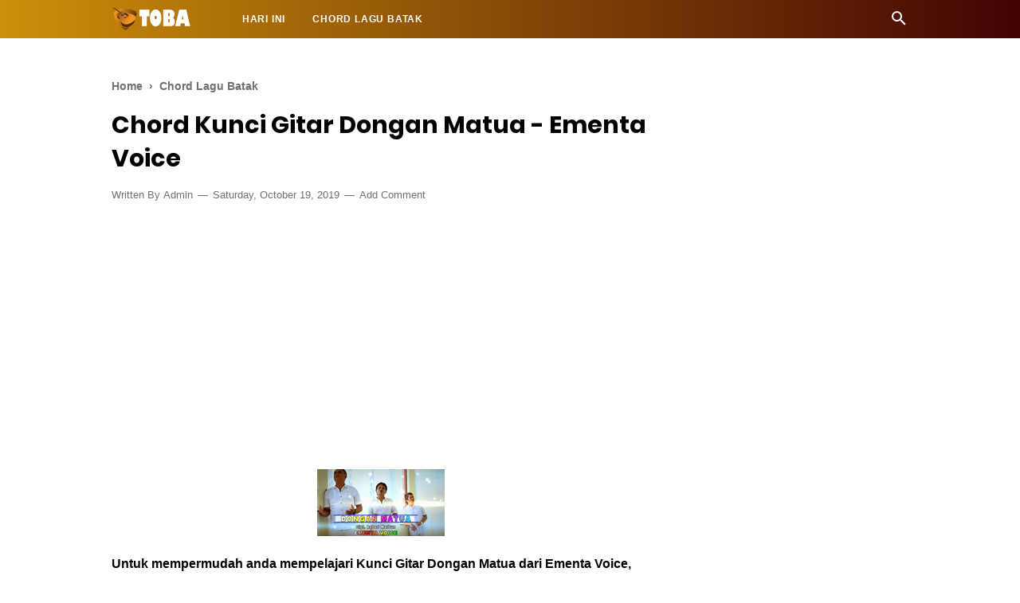

--- FILE ---
content_type: text/html; charset=utf-8
request_url: https://www.google.com/recaptcha/api2/aframe
body_size: 266
content:
<!DOCTYPE HTML><html><head><meta http-equiv="content-type" content="text/html; charset=UTF-8"></head><body><script nonce="TJKb7KuVqPy6lneaaeh4Lw">/** Anti-fraud and anti-abuse applications only. See google.com/recaptcha */ try{var clients={'sodar':'https://pagead2.googlesyndication.com/pagead/sodar?'};window.addEventListener("message",function(a){try{if(a.source===window.parent){var b=JSON.parse(a.data);var c=clients[b['id']];if(c){var d=document.createElement('img');d.src=c+b['params']+'&rc='+(localStorage.getItem("rc::a")?sessionStorage.getItem("rc::b"):"");window.document.body.appendChild(d);sessionStorage.setItem("rc::e",parseInt(sessionStorage.getItem("rc::e")||0)+1);localStorage.setItem("rc::h",'1768848168705');}}}catch(b){}});window.parent.postMessage("_grecaptcha_ready", "*");}catch(b){}</script></body></html>

--- FILE ---
content_type: text/javascript; charset=UTF-8
request_url: https://www.gitartoba.com/feeds/posts/summary/-/Chord%20Lagu%20Batak?alt=json-in-script&orderby=updated&max-results=0&callback=randomRelatedIndex
body_size: 507
content:
// API callback
randomRelatedIndex({"version":"1.0","encoding":"UTF-8","feed":{"xmlns":"http://www.w3.org/2005/Atom","xmlns$openSearch":"http://a9.com/-/spec/opensearchrss/1.0/","xmlns$blogger":"http://schemas.google.com/blogger/2008","xmlns$georss":"http://www.georss.org/georss","xmlns$gd":"http://schemas.google.com/g/2005","xmlns$thr":"http://purl.org/syndication/thread/1.0","id":{"$t":"tag:blogger.com,1999:blog-4785228805485040723"},"updated":{"$t":"2025-11-27T16:46:52.828-08:00"},"category":[{"term":"Chord Lagu Batak"},{"term":"Kunci Lagu Indonesia"},{"term":"Kunci Gitar Rohani"},{"term":"Nabasa Trio"},{"term":"Chord Lagu Karo"},{"term":"Judika"},{"term":"Style Voice"},{"term":"Arghado Trio"},{"term":"Nagabe Trio"},{"term":"Duo Naimarata"},{"term":"Kunci Gitar Lagu Papua"}],"title":{"type":"text","$t":"Gitar TOBA"},"subtitle":{"type":"html","$t":"Situs ini Menyediakan Chord Kunci Gitar Lagu Batak dan Kunci Gitar Lagu Lainya Hanya di Gitartoba.Com"},"link":[{"rel":"http://schemas.google.com/g/2005#feed","type":"application/atom+xml","href":"https:\/\/www.gitartoba.com\/feeds\/posts\/summary"},{"rel":"self","type":"application/atom+xml","href":"https:\/\/www.blogger.com\/feeds\/4785228805485040723\/posts\/summary\/-\/Chord+Lagu+Batak?alt=json-in-script\u0026max-results=0\u0026orderby=updated"},{"rel":"alternate","type":"text/html","href":"https:\/\/www.gitartoba.com\/search\/label\/Chord%20Lagu%20Batak"},{"rel":"hub","href":"http://pubsubhubbub.appspot.com/"}],"author":[{"name":{"$t":"Admin"},"uri":{"$t":"http:\/\/www.blogger.com\/profile\/09778746930016461554"},"email":{"$t":"noreply@blogger.com"},"gd$image":{"rel":"http://schemas.google.com/g/2005#thumbnail","width":"16","height":"16","src":"https:\/\/img1.blogblog.com\/img\/b16-rounded.gif"}}],"generator":{"version":"7.00","uri":"http://www.blogger.com","$t":"Blogger"},"openSearch$totalResults":{"$t":"283"},"openSearch$startIndex":{"$t":"1"},"openSearch$itemsPerPage":{"$t":"0"}}});

--- FILE ---
content_type: text/javascript; charset=UTF-8
request_url: https://www.gitartoba.com/feeds/posts/summary/-/Chord%20Lagu%20Batak?alt=json-in-script&orderby=updated&start-index=13&max-results=8&callback=showRelatedPost
body_size: 3312
content:
// API callback
showRelatedPost({"version":"1.0","encoding":"UTF-8","feed":{"xmlns":"http://www.w3.org/2005/Atom","xmlns$openSearch":"http://a9.com/-/spec/opensearchrss/1.0/","xmlns$blogger":"http://schemas.google.com/blogger/2008","xmlns$georss":"http://www.georss.org/georss","xmlns$gd":"http://schemas.google.com/g/2005","xmlns$thr":"http://purl.org/syndication/thread/1.0","id":{"$t":"tag:blogger.com,1999:blog-4785228805485040723"},"updated":{"$t":"2025-11-27T16:46:52.828-08:00"},"category":[{"term":"Chord Lagu Batak"},{"term":"Kunci Lagu Indonesia"},{"term":"Kunci Gitar Rohani"},{"term":"Nabasa Trio"},{"term":"Chord Lagu Karo"},{"term":"Judika"},{"term":"Style Voice"},{"term":"Arghado Trio"},{"term":"Nagabe Trio"},{"term":"Duo Naimarata"},{"term":"Kunci Gitar Lagu Papua"}],"title":{"type":"text","$t":"Gitar TOBA"},"subtitle":{"type":"html","$t":"Situs ini Menyediakan Chord Kunci Gitar Lagu Batak dan Kunci Gitar Lagu Lainya Hanya di Gitartoba.Com"},"link":[{"rel":"http://schemas.google.com/g/2005#feed","type":"application/atom+xml","href":"https:\/\/www.gitartoba.com\/feeds\/posts\/summary"},{"rel":"self","type":"application/atom+xml","href":"https:\/\/www.blogger.com\/feeds\/4785228805485040723\/posts\/summary\/-\/Chord+Lagu+Batak?alt=json-in-script\u0026start-index=13\u0026max-results=8\u0026orderby=updated"},{"rel":"alternate","type":"text/html","href":"https:\/\/www.gitartoba.com\/search\/label\/Chord%20Lagu%20Batak"},{"rel":"hub","href":"http://pubsubhubbub.appspot.com/"},{"rel":"previous","type":"application/atom+xml","href":"https:\/\/www.blogger.com\/feeds\/4785228805485040723\/posts\/summary\/-\/Chord+Lagu+Batak\/-\/Chord+Lagu+Batak?alt=json-in-script\u0026start-index=5\u0026max-results=8\u0026orderby=updated"},{"rel":"next","type":"application/atom+xml","href":"https:\/\/www.blogger.com\/feeds\/4785228805485040723\/posts\/summary\/-\/Chord+Lagu+Batak\/-\/Chord+Lagu+Batak?alt=json-in-script\u0026start-index=21\u0026max-results=8\u0026orderby=updated"}],"author":[{"name":{"$t":"Admin"},"uri":{"$t":"http:\/\/www.blogger.com\/profile\/09778746930016461554"},"email":{"$t":"noreply@blogger.com"},"gd$image":{"rel":"http://schemas.google.com/g/2005#thumbnail","width":"16","height":"16","src":"https:\/\/img1.blogblog.com\/img\/b16-rounded.gif"}}],"generator":{"version":"7.00","uri":"http://www.blogger.com","$t":"Blogger"},"openSearch$totalResults":{"$t":"283"},"openSearch$startIndex":{"$t":"13"},"openSearch$itemsPerPage":{"$t":"8"},"entry":[{"id":{"$t":"tag:blogger.com,1999:blog-4785228805485040723.post-2050650811059054552"},"published":{"$t":"2023-02-28T01:49:00.006-08:00"},"updated":{"$t":"2023-03-03T19:46:07.523-08:00"},"category":[{"scheme":"http://www.blogger.com/atom/ns#","term":"Chord Lagu Batak"}],"title":{"type":"text","$t":"Kunci Gitar Hansit do Gabe Au - Osen HUtasoit"},"summary":{"type":"text","$t":" Hansit do Gabe Au\n\nChord Kunci Gitar Hansit do Gabe Au - Osen HUtasoit\n\nF Em  Am  F\n\n  C                  Am\ngabe maoto do au huhilala\n  F          G            C\nmolo huingot burjungki tu ho\n   Dm                     Am\njotjot do gabe senu pingkiranku\n   F               G\nhuoloi sude pangidoanmu\n\n  C                   Am\nsongon pangidoido huhilala\n  F        G          C\nmolo sai hujalo "},"link":[{"rel":"replies","type":"application/atom+xml","href":"https:\/\/www.gitartoba.com\/feeds\/2050650811059054552\/comments\/default","title":"Post Comments"},{"rel":"replies","type":"text/html","href":"https:\/\/www.gitartoba.com\/2023\/02\/kunci-gitar-hansit-do-gabe-au-osen.html#comment-form","title":"0 Comments"},{"rel":"edit","type":"application/atom+xml","href":"https:\/\/www.blogger.com\/feeds\/4785228805485040723\/posts\/default\/2050650811059054552"},{"rel":"self","type":"application/atom+xml","href":"https:\/\/www.blogger.com\/feeds\/4785228805485040723\/posts\/default\/2050650811059054552"},{"rel":"alternate","type":"text/html","href":"https:\/\/www.gitartoba.com\/2023\/02\/kunci-gitar-hansit-do-gabe-au-osen.html","title":"Kunci Gitar Hansit do Gabe Au - Osen HUtasoit"}],"author":[{"name":{"$t":"Admin"},"uri":{"$t":"http:\/\/www.blogger.com\/profile\/09778746930016461554"},"email":{"$t":"noreply@blogger.com"},"gd$image":{"rel":"http://schemas.google.com/g/2005#thumbnail","width":"16","height":"16","src":"https:\/\/img1.blogblog.com\/img\/b16-rounded.gif"}}],"media$thumbnail":{"xmlns$media":"http://search.yahoo.com/mrss/","url":"https:\/\/blogger.googleusercontent.com\/img\/b\/R29vZ2xl\/AVvXsEh0Y53FCzzoMEYqLzm-lhqZ4oKZ3gM9Tnj-ztkdJWux8H6Bdb4ceLXa4X9o70glQa34dRaJpUUMAWu21dHIVihGxPpT4zIpNeHl5msX5fJpuY72g2bV_LUoFY5--4sHuhjFvFMId9YkBZGCeFUjix9TPy6TeuwNwrbfRB7xkhVxlxrOGdKCeP4sJT9NAg\/s72-c\/HANSIT%20DO%20GABE%20AU.jpg","height":"72","width":"72"},"thr$total":{"$t":"0"}},{"id":{"$t":"tag:blogger.com,1999:blog-4785228805485040723.post-120968749306432326"},"published":{"$t":"2023-03-03T19:42:00.001-08:00"},"updated":{"$t":"2023-03-03T19:42:02.627-08:00"},"category":[{"scheme":"http://www.blogger.com/atom/ns#","term":"Chord Lagu Batak"}],"title":{"type":"text","$t":"Kunci Gitar Na Mabiar Do Au - Aldo Simamora "},"summary":{"type":"text","$t":"Kunci Gitar Na Mabiar Do Au - Aldo Simamora \n\n\n\n[Intro :] \n\nC  F  C \nF  Dm  G\n\n    C         F\nhusadari do i pambaenanki\nC                        F\nna sai jotjot mambaen haccit roham\nDm     G           Em\n na mambaen tarilu ho\nA      Dm                    G\ngabe patamba arsak nang pikkiranmi..\n\nC            F\nalai nang pe tung songon i\nC                   F\nsotung dirimpu ho najungkat au\nDm  G"},"link":[{"rel":"replies","type":"application/atom+xml","href":"https:\/\/www.gitartoba.com\/feeds\/120968749306432326\/comments\/default","title":"Post Comments"},{"rel":"replies","type":"text/html","href":"https:\/\/www.gitartoba.com\/2023\/03\/kunci-gitar-na-mabiar-do-au-aldo.html#comment-form","title":"0 Comments"},{"rel":"edit","type":"application/atom+xml","href":"https:\/\/www.blogger.com\/feeds\/4785228805485040723\/posts\/default\/120968749306432326"},{"rel":"self","type":"application/atom+xml","href":"https:\/\/www.blogger.com\/feeds\/4785228805485040723\/posts\/default\/120968749306432326"},{"rel":"alternate","type":"text/html","href":"https:\/\/www.gitartoba.com\/2023\/03\/kunci-gitar-na-mabiar-do-au-aldo.html","title":"Kunci Gitar Na Mabiar Do Au - Aldo Simamora "}],"author":[{"name":{"$t":"Admin"},"uri":{"$t":"http:\/\/www.blogger.com\/profile\/09778746930016461554"},"email":{"$t":"noreply@blogger.com"},"gd$image":{"rel":"http://schemas.google.com/g/2005#thumbnail","width":"16","height":"16","src":"https:\/\/img1.blogblog.com\/img\/b16-rounded.gif"}}],"media$thumbnail":{"xmlns$media":"http://search.yahoo.com/mrss/","url":"https:\/\/blogger.googleusercontent.com\/img\/b\/R29vZ2xl\/AVvXsEhZIQOWvs3QgorT1EUSpA0P_e5ABQspK-qCQhaGy3-XWudoa_P3k9KmfMMga2IRbxYdefbD_FHw8M0PYDjp01wgXyFNIyqvCiNBEAJBWydJQyfxnox1RGO0NfC_KSj4NQKaLObT4p1gkTHWA2QDP5gy6IxRjGuEQ9Uyt25fK0i_QrGfI3uMHRu8-sGSQQ\/s72-c\/Na%20Mabiar%20Do%20Au%20-%20Aldo%20Simamora%20kunci%20gitar.jpg","height":"72","width":"72"},"thr$total":{"$t":"0"}},{"id":{"$t":"tag:blogger.com,1999:blog-4785228805485040723.post-2414121764967050532"},"published":{"$t":"2023-01-25T06:06:00.006-08:00"},"updated":{"$t":"2023-01-25T06:06:29.349-08:00"},"category":[{"scheme":"http://www.blogger.com/atom/ns#","term":"Chord Lagu Batak"}],"title":{"type":"text","$t":"Kunci Gitar Osen Tarpaima - Hutasoit"},"summary":{"type":"text","$t":"\nKunci Gitar Osen Tarpaima - Hutasoit\n\nIntro : \nC  G  Am  Em\nC  G  Am   G\n\n        G                 D\ntarbege au ito sian alogo i\n Em                       Bm\nadong na mandongani ho di san\n   C          G    D        G\nunttogos sian au.. jala paradongan\n     C           D         G\ndang sala.. molo gabe guga ho..\n\n        G                  D\ntarbege au ma muse dah hasian\n Em                   "},"link":[{"rel":"replies","type":"application/atom+xml","href":"https:\/\/www.gitartoba.com\/feeds\/2414121764967050532\/comments\/default","title":"Post Comments"},{"rel":"replies","type":"text/html","href":"https:\/\/www.gitartoba.com\/2023\/01\/kunci-gitar-osen-tarpaima-hutasoit.html#comment-form","title":"0 Comments"},{"rel":"edit","type":"application/atom+xml","href":"https:\/\/www.blogger.com\/feeds\/4785228805485040723\/posts\/default\/2414121764967050532"},{"rel":"self","type":"application/atom+xml","href":"https:\/\/www.blogger.com\/feeds\/4785228805485040723\/posts\/default\/2414121764967050532"},{"rel":"alternate","type":"text/html","href":"https:\/\/www.gitartoba.com\/2023\/01\/kunci-gitar-osen-tarpaima-hutasoit.html","title":"Kunci Gitar Osen Tarpaima - Hutasoit"}],"author":[{"name":{"$t":"Admin"},"uri":{"$t":"http:\/\/www.blogger.com\/profile\/09778746930016461554"},"email":{"$t":"noreply@blogger.com"},"gd$image":{"rel":"http://schemas.google.com/g/2005#thumbnail","width":"16","height":"16","src":"https:\/\/img1.blogblog.com\/img\/b16-rounded.gif"}}],"thr$total":{"$t":"0"}},{"id":{"$t":"tag:blogger.com,1999:blog-4785228805485040723.post-1166622303694198985"},"published":{"$t":"2022-11-16T03:47:00.004-08:00"},"updated":{"$t":"2022-11-16T03:47:45.766-08:00"},"category":[{"scheme":"http://www.blogger.com/atom/ns#","term":"Chord Lagu Batak"}],"title":{"type":"text","$t":"Kunci Gitar Arghado Trio - Sidoli Partagi dari G"},"summary":{"type":"text","$t":"Chord Kunci Gitar Arghado Trio - Sidoli Partagi dari G\n\nIntro :\nD G  D  C  D\nC D  G\n\n      G\nunang ma menek roham\n     C\nmakkaholongi au\n G                  D\nala karejo namarkoperasi au\n   C                  G\nsude do boi dalan ni ngolu\nG                   \nasalma sada rohanta\n          D\nnamartagi pe ito \n        C           D      G    D\nboi do hitana mamora haduan..\n\n    G       \npinaborhat "},"link":[{"rel":"replies","type":"application/atom+xml","href":"https:\/\/www.gitartoba.com\/feeds\/1166622303694198985\/comments\/default","title":"Post Comments"},{"rel":"replies","type":"text/html","href":"https:\/\/www.gitartoba.com\/2022\/11\/kunci-gitar-arghado-trio-sidoli-partagi.html#comment-form","title":"0 Comments"},{"rel":"edit","type":"application/atom+xml","href":"https:\/\/www.blogger.com\/feeds\/4785228805485040723\/posts\/default\/1166622303694198985"},{"rel":"self","type":"application/atom+xml","href":"https:\/\/www.blogger.com\/feeds\/4785228805485040723\/posts\/default\/1166622303694198985"},{"rel":"alternate","type":"text/html","href":"https:\/\/www.gitartoba.com\/2022\/11\/kunci-gitar-arghado-trio-sidoli-partagi.html","title":"Kunci Gitar Arghado Trio - Sidoli Partagi dari G"}],"author":[{"name":{"$t":"Admin"},"uri":{"$t":"http:\/\/www.blogger.com\/profile\/09778746930016461554"},"email":{"$t":"noreply@blogger.com"},"gd$image":{"rel":"http://schemas.google.com/g/2005#thumbnail","width":"16","height":"16","src":"https:\/\/img1.blogblog.com\/img\/b16-rounded.gif"}}],"thr$total":{"$t":"0"}},{"id":{"$t":"tag:blogger.com,1999:blog-4785228805485040723.post-7944325892601825597"},"published":{"$t":"2022-10-19T19:43:00.005-07:00"},"updated":{"$t":"2022-10-19T19:43:44.508-07:00"},"category":[{"scheme":"http://www.blogger.com/atom/ns#","term":"Chord Lagu Batak"}],"title":{"type":"text","$t":"Chord dan Kunci Gitar Viky Sianipar Ft. Ogar Nababan - Huta Namartua"},"summary":{"type":"text","$t":"Chord dan Kunci Gitar Viky Sianipar Ft. Ogar Nababan - Huta Namartua\n\n\nIntro : \nG  D  C  G\nG  D  C  G\n  \n\n*\n              Bm    Em\nDi parbissar mataniari\n     G       Bm    Em\nHehe au sian podoman i\n      G    Bm   Em\nMangullus ma alogo\n      A         C        A Em C  D\nDa sian dolok i tung hohom rohakku\n\n**\nG      Bm    Em\nHuida dakdanak i\n       G     Bm     Em\nMardalan tu sikkola i\n       G"},"link":[{"rel":"replies","type":"application/atom+xml","href":"https:\/\/www.gitartoba.com\/feeds\/7944325892601825597\/comments\/default","title":"Post Comments"},{"rel":"replies","type":"text/html","href":"https:\/\/www.gitartoba.com\/2022\/10\/chord-dan-kunci-gitar-viky-sianipar-ft.html#comment-form","title":"0 Comments"},{"rel":"edit","type":"application/atom+xml","href":"https:\/\/www.blogger.com\/feeds\/4785228805485040723\/posts\/default\/7944325892601825597"},{"rel":"self","type":"application/atom+xml","href":"https:\/\/www.blogger.com\/feeds\/4785228805485040723\/posts\/default\/7944325892601825597"},{"rel":"alternate","type":"text/html","href":"https:\/\/www.gitartoba.com\/2022\/10\/chord-dan-kunci-gitar-viky-sianipar-ft.html","title":"Chord dan Kunci Gitar Viky Sianipar Ft. Ogar Nababan - Huta Namartua"}],"author":[{"name":{"$t":"Admin"},"uri":{"$t":"http:\/\/www.blogger.com\/profile\/09778746930016461554"},"email":{"$t":"noreply@blogger.com"},"gd$image":{"rel":"http://schemas.google.com/g/2005#thumbnail","width":"16","height":"16","src":"https:\/\/img1.blogblog.com\/img\/b16-rounded.gif"}}],"thr$total":{"$t":"0"}},{"id":{"$t":"tag:blogger.com,1999:blog-4785228805485040723.post-2588448588929545686"},"published":{"$t":"2022-06-02T19:54:00.005-07:00"},"updated":{"$t":"2022-06-02T19:54:50.591-07:00"},"category":[{"scheme":"http://www.blogger.com/atom/ns#","term":"Chord Lagu Batak"}],"title":{"type":"text","$t":"Kunci Gitar Osen Hutasoit - Dung Sega Ho"},"summary":{"type":"text","$t":"Chord Kunci Gitar Osen Hutasoit - Dung Sega Ho\n\n[Intro :]\nC F Am  G\n \n\n        C                  Em\nSahali on dang boi tarjalo au\n       Am                G\nTung manang aha sidalianmi\n     F                          C\nAi ho do na manuntun lao maninggalhon au\nDm                               G\nDang na so hubaen maniopi langkami\n\n**\n             C              Em\nDi tingki i toho lungun do au\n"},"link":[{"rel":"replies","type":"application/atom+xml","href":"https:\/\/www.gitartoba.com\/feeds\/2588448588929545686\/comments\/default","title":"Post Comments"},{"rel":"replies","type":"text/html","href":"https:\/\/www.gitartoba.com\/2022\/06\/kunci-gitar-osen-hutasoit-dung-sega-ho.html#comment-form","title":"0 Comments"},{"rel":"edit","type":"application/atom+xml","href":"https:\/\/www.blogger.com\/feeds\/4785228805485040723\/posts\/default\/2588448588929545686"},{"rel":"self","type":"application/atom+xml","href":"https:\/\/www.blogger.com\/feeds\/4785228805485040723\/posts\/default\/2588448588929545686"},{"rel":"alternate","type":"text/html","href":"https:\/\/www.gitartoba.com\/2022\/06\/kunci-gitar-osen-hutasoit-dung-sega-ho.html","title":"Kunci Gitar Osen Hutasoit - Dung Sega Ho"}],"author":[{"name":{"$t":"Admin"},"uri":{"$t":"http:\/\/www.blogger.com\/profile\/09778746930016461554"},"email":{"$t":"noreply@blogger.com"},"gd$image":{"rel":"http://schemas.google.com/g/2005#thumbnail","width":"16","height":"16","src":"https:\/\/img1.blogblog.com\/img\/b16-rounded.gif"}}],"thr$total":{"$t":"0"}},{"id":{"$t":"tag:blogger.com,1999:blog-4785228805485040723.post-1871963065176986256"},"published":{"$t":"2022-04-26T03:54:00.004-07:00"},"updated":{"$t":"2022-04-26T03:54:36.127-07:00"},"category":[{"scheme":"http://www.blogger.com/atom/ns#","term":"Chord Lagu Batak"}],"title":{"type":"text","$t":"Kunci Gitar Arghado Trio - Parumaen Partitel "},"summary":{"type":"text","$t":"Chord Kunci Gitar Arghado Trio - Parumaen Partitel \n\nIntro:\nG  D  Bm  D  G\nG  D  G  D  G  D\n\nG\njakkon ma inang parumaen mon\n   C                  G\non ma si rokkap ni tondikku\n           G                         D\nai tung pe so pegawai negri parumaen mon\n        G          D             G  D\nondo na mangantusi au las ma rohami\n\n       G\nhuboto do inang pangidoanmu\nC                    G\nnaeng "},"link":[{"rel":"replies","type":"application/atom+xml","href":"https:\/\/www.gitartoba.com\/feeds\/1871963065176986256\/comments\/default","title":"Post Comments"},{"rel":"replies","type":"text/html","href":"https:\/\/www.gitartoba.com\/2022\/04\/kunci-gitar-arghado-trio-parumaen.html#comment-form","title":"0 Comments"},{"rel":"edit","type":"application/atom+xml","href":"https:\/\/www.blogger.com\/feeds\/4785228805485040723\/posts\/default\/1871963065176986256"},{"rel":"self","type":"application/atom+xml","href":"https:\/\/www.blogger.com\/feeds\/4785228805485040723\/posts\/default\/1871963065176986256"},{"rel":"alternate","type":"text/html","href":"https:\/\/www.gitartoba.com\/2022\/04\/kunci-gitar-arghado-trio-parumaen.html","title":"Kunci Gitar Arghado Trio - Parumaen Partitel "}],"author":[{"name":{"$t":"Admin"},"uri":{"$t":"http:\/\/www.blogger.com\/profile\/09778746930016461554"},"email":{"$t":"noreply@blogger.com"},"gd$image":{"rel":"http://schemas.google.com/g/2005#thumbnail","width":"16","height":"16","src":"https:\/\/img1.blogblog.com\/img\/b16-rounded.gif"}}],"thr$total":{"$t":"0"}},{"id":{"$t":"tag:blogger.com,1999:blog-4785228805485040723.post-5836208532383442761"},"published":{"$t":"2022-02-24T20:30:00.004-08:00"},"updated":{"$t":"2022-02-24T20:30:37.140-08:00"},"category":[{"scheme":"http://www.blogger.com/atom/ns#","term":"Chord Lagu Batak"}],"title":{"type":"text","$t":"Kunci Gitar GANJANG MA UMURMI - OSEN HUTASOIT "},"summary":{"type":"text","$t":"\nchord Kunci Gitar GANJANG MA UMURMI - OSEN HUTASOIT\n\nIntro : \nF  C  G Am\nG\n\n         C          F\nNang sap uban simanjujungmi muse\n       C            F\nNang maol pe mangalangka ho tahe\nAm          G           F\nTong do ho uli di rohangki\nAm          G          F\nHo do na umbagak di matakku\n    Am              G \nTingki togos tingki lomos nang\nF         C\ngotos rohami\n  Am            G"},"link":[{"rel":"replies","type":"application/atom+xml","href":"https:\/\/www.gitartoba.com\/feeds\/5836208532383442761\/comments\/default","title":"Post Comments"},{"rel":"replies","type":"text/html","href":"https:\/\/www.gitartoba.com\/2022\/02\/kunci-gitar-ganjang-ma-umurmi-osen.html#comment-form","title":"0 Comments"},{"rel":"edit","type":"application/atom+xml","href":"https:\/\/www.blogger.com\/feeds\/4785228805485040723\/posts\/default\/5836208532383442761"},{"rel":"self","type":"application/atom+xml","href":"https:\/\/www.blogger.com\/feeds\/4785228805485040723\/posts\/default\/5836208532383442761"},{"rel":"alternate","type":"text/html","href":"https:\/\/www.gitartoba.com\/2022\/02\/kunci-gitar-ganjang-ma-umurmi-osen.html","title":"Kunci Gitar GANJANG MA UMURMI - OSEN HUTASOIT "}],"author":[{"name":{"$t":"Admin"},"uri":{"$t":"http:\/\/www.blogger.com\/profile\/09778746930016461554"},"email":{"$t":"noreply@blogger.com"},"gd$image":{"rel":"http://schemas.google.com/g/2005#thumbnail","width":"16","height":"16","src":"https:\/\/img1.blogblog.com\/img\/b16-rounded.gif"}}],"thr$total":{"$t":"0"}}]}});

--- FILE ---
content_type: application/javascript; charset=utf-8
request_url: https://raw.githack.com/Gitartoba/jtab./master/jtab.js
body_size: 11803
content:
/**
 * JTab - Javascript/CSS Guitar Chord and Tab Notation for the Web.
 * Version 1.3.1
 * Written by Paul Gallagher (http://tardate.com), 2009. (original version and maintainer)
 * Contributions:
 *   Jason Ong (https://github.com/jasonong)
 *   Bruno Bornsztein (https://github.com/bborn)
 *   Binary Bit LAN (https://github.com/binarybitlan)
 * See:
 *   http://jtab.tardate.com : more information on availability, configuration and use.
 *   http://github.com/tardate/jtab/tree/master : source code repository, wiki, documentation
 *
 * This library also depends on the following two libraries that must be loaded for it to work:
 *   jQuery - http://www.jquery.com/
 *   Raphael - http://raphaeljs.com/
 *
 *
 * This library is free software; you can redistribute it and/or modify it under the terms of the GNU Lesser General
 * Public License as published by the Free Software Foundation; either version 2.1 of the License, or (at your option)
 * any later version.
 *
 * This library is distributed in the hope that it will be useful, but WITHOUT ANY WARRANTY; without even the implied
 * warranty of MERCHANTABILITY or FITNESS FOR A PARTICULAR PURPOSE. See the GNU Lesser General Public License for more
 * details.
 *
 * You should have received a copy of the GNU Lesser General Public License along with this library; if not, write to
 * the Free Software Foundation, Inc., 59 Temple Place, Suite 330, Boston, MA 02111-1307 USA
 */

//
// define the jtab class
//

var jtab = {
  Version : '1.3.1',
  element_count:0, //TODO:
  Strings : {
  	AboutDialog : '<html><head><title>About jTab</title></head><body style=""><p style="">jTab version: {V}</p><p><a href="http://jtab.tardate.com" target="_blank">http://jtab.tardate.com</a></p><p><input type="button" class="close" value="OK" onClick="window.close()"/></p></body></html>'
  },
  Chords : {
             // chord data - currently explicit representation for 6 string guitar, standard tuning only, and
             // each chord is an array of alternate positions
             //   0   : 1st (open) position
             //   1   : 1st barre position, generally at 12/13/14th fret
             //         - minimum, only required for CAGED chords where open strings are used in the 1st (open) position
             //           since the main purpose of this is to provide barre fingering positions for CAGED-based chords
             //   2.. : alternative positions/fingerings
             // each position is an array comprising: 1. base fret (0==nut); 2. 6x note definitions (strings 6,5,4,3,2,1)
             // each note is an array: (fret position), (left hand fingering if applicable 1,2,3,4,T)
             // fret position: -1 = muted/not played; 0 = open; 1,2,3... = fret position
    C       : [ [ 0, [-1 ],  [3,3],  [2,2],  [0  ],  [1,1],  [0  ] ], [ 12, [-1,-1],  [15,4],  [14,3],  [12,1],  [13,2],  [12,1 ] ] ],
    Cm      : [ [ 0, [-1 ],  [3,4],  [1,2],  [0  ],  [1,1],  [-1 ] ], [ 12, [-1,-1],  [15,4],  [13,3],  [12,1],  [13,2],  [-1,-1] ] ],
    C6      : [ [ 0, [-1 ],  [0  ],  [2,2],  [2,3],  [1,1],  [3,4] ], [ 12, [-1,-1],  [12,1],  [14,3],  [14,3],  [13,2],  [15,4] ] ],
    Cm6     : [ [ 0, [-1 ],  [-1 ],  [1,1],  [2,3],  [1,2],  [3,4] ], [  ] ],
    C69     : [ [ 0, [-1 ],  [3,2],  [2,1],  [2,1],  [3,3],  [3,4] ], [  ] ],
    C7      : [ [ 0, [-1 ],  [3,3],  [2,2],  [3,4],  [1,1],  [0  ] ], [ 12, [-1,-1],  [15,3],  [14,2],  [15,4],  [13,1],  [12,  ] ] ],
    Cm7     : [ [ 0, [-1 ],  [-1 ],  [1,1],  [3,3],  [1,1],  [3,4] ], [  ] ],
    Cmaj7   : [ [ 0, [-1 ],  [3,3],  [2,2],  [0  ],  [0  ],  [0  ] ], [ 12, [-1,-1],  [15,4],  [14,3],  [12,1],  [12,1],  [12,1] ] ],
    C7b5    : [ [ 2, [-1 ],  [3,1],  [4,3],  [3,2],  [5,4],  [-1 ] ], [  ] ],
    "C7#5"  : [ [ 0, [-1 ],  [-1 ],  [2,2],  [3,3],  [1,1],  [4,4] ], [  ] ],
    "Cm7b5" : [ [ 0, [-1 ],  [3,1],  [4,3],  [3,2],  [4,4],  [-1 ] ], [  ] ],
    C7b9    : [ [ 0, [-1 ],  [3,3],  [2,1],  [3,4],  [2,2],  [0  ] ], [  ] ],
    C9      : [ [ 0, [-1 ],  [3,2],  [2,1],  [3,3],  [3,4],  [-1 ] ], [  ] ],
    Cm9     : [ [ 0, [-1 ],  [3,2],  [1,1],  [3,3],  [3,3],  [3,3] ], [  ] ],
    Cmaj9   : [ [ 0, [-1 ],  [3,3],  [0  ],  [0  ],  [0  ],  [0  ] ], [ 12, [-1 ],  [15,3],  [12,1],  [12,1],  [12,1],  [12,1] ] ],
    Cadd9   : [ [ 0, [-1 ],  [3,2],  [2,1],  [0  ],  [3,3],  [0  ] ], [ 12, [-1 ],  [15,3],  [14,2],  [12,1],  [15,4],  [12,1] ] ],
    C13     : [ [ 2, [-1 ],  [3,1],  [5,2],  [3,1],  [5,3],  [5,4] ], [  ] ],
    Csus2   : [ [ 2, [ -1],  [3,1],  [5,3],  [5,4],  [3,1],  [3,1] ], [  ] ],
    Csus4   : [ [ 2, [ -1],  [3,1],  [5,2],  [5,3],  [6,4],  [3,1] ], [  ] ],
    Cdim    : [ [ 0, [-1 ],  [3,3],  [4,4],  [2,2],  [1,1],  [-1 ] ], [  ] ],
    Cdim7   : [ [ 0, [-1 ],  [-1 ],  [1,1],  [2,3],  [1,2],  [2,4] ], [  ] ],
    Caug    : [ [ 0, [-1 ],  [-1 ],  [2,2],  [1,1],  [1,1],  [4,4] ], [  ] ],
    "C/E"   : [ [ 0, [-1 ],  [-1 ] , [2,2],  [0  ],  [1,1],  [3,4] ], ],
    "C/G"   : [ [ 0, [3,3],  [-1 ],  [2,2],  [0  ],  [1,1],  [0  ] ], [  ] ],
    "C/D"   : [ [ 1, [-1 ],  [5,2],  [-1 ],  [5,3],  [5,4],  [3,1] ], ],
    "C/A#"  : [ [ 0, [-1 ],  [1,2],  [-1 ],  [0  ],  [1,3],  [0  ] ], ],
    "C/Bb"  : [ [ 0, [-1 ],  [1,2],  [-1 ],  [0  ],  [1,3],  [0  ] ], ],

    "C#"    : [ [ 0, [-1 ],  [4,4],  [3,4],  [1,1],  [2,2],  [1,1] ], [  ] ],
    "C#m"   : [ [ 0, [-1 ],  [-1 ],  [2,2],  [1,1],  [2,3],  [0  ] ], [  ] ],
    "C#6"   : [ [ 0, [-1 ],  [-1 ],  [3,2],  [3,3],  [2,1],  [4,4] ], [  ] ],
    "C#m6"  : [ [ 0, [-1 ],  [4,3],  [2,1],  [3,2],  [2,1],  [4,4] ], [  ] ],
    "C#69"  : [ [ 2, [-1 ],  [4,2],  [3,1],  [3,1],  [4,3],  [4,4] ], [  ] ],
    "C#7"   : [ [ 0, [-1 ],  [-1 ],  [3,2],  [4,3],  [2,1],  [4,4] ], [  ] ],
    "C#m7"  : [ [ 0, [-1 ],  [-1 ],  [2,1],  [4,3],  [2,1],  [4,4] ], [  ] ],
    "C#maj7": [ [ 0, [-1 ],  [4,4],  [3,3],  [1,1],  [1,1],  [1,1] ], [  ] ],
    "C#7b5" : [ [ 0, [3,2],  [0  ],  [3,3],  [4,4],  [2,1],  [-1 ] ], [  ] ],
    "C#7#5" : [ [ 0, [-1 ],  [4,3],  [3,2],  [2,1],  [0  ],  [-1 ] ], [  ] ],
    "C#m7b5": [ [ 0, [-1 ],  [2,1],  [2,2],  [0  ],  [2,3],  [0  ] ], [  ] ],
    "C#7b9" : [ [ 0, [-1 ],  [4,2],  [3,1],  [4,3],  [3,1],  [4,4] ], [  ] ],
    "C#9"   : [ [ 3, [-1 ],  [4,1],  [6,2],  [6,3],  [4,1],  [4,1] ], [  ] ],
    "C#m9"  : [ [ 0, [0  ],  [2,2],  [1,1],  [1,1],  [2,3],  [0  ] ], [  ] ],
    "C#maj9": [ [ 0, [-1 ],  [4,4],  [1,1],  [1,1],  [1,1],  [1,1] ], [  ] ],
    "C#add9": [ [ 0, [1,1],  [-1 ],  [1,1],  [1,1],  [2,2],  [1,1] ], [  ] ],
    "C#13"  : [ [ 3, [-1 ],  [4,1],  [6,2],  [4,1],  [6,3],  [6,4] ], [  ] ],
    "C#sus2": [ [ 0, [-1 ],  [-1 ],  [3,3],  [3,4],  [1,1],  [1,1] ], [  ] ],
    "C#sus4": [ [ 0, [-1 ],  [-1 ],  [3,2],  [3,3],  [4,4],  [1,1] ], [  ] ],
    "C#dim" : [ [ 0, [-1 ],  [-1 ],  [2,1],  [3,3],  [2,2],  [3,4] ], [  ] ],
    "C#dim7": [ [ 0, [-1 ],  [-1 ],  [2,1],  [3,3],  [2,2],  [3,4] ], [  ] ],
    "C#aug" : [ [ 0, [-1 ],  [4,4],  [3,3],  [2,1],  [2,2],  [-1 ] ], [  ] ],
    "C#/F"  : [ [ 0, [-1 ],  [-1 ],  [3,3],  [1,1],  [2,2],  [4,4] ], ],
    "C#/G#" : [ [ 3, [4,1],  [-1 ],  [6,2],  [6,3],  [6,4],  [-1 ] ], ],
    "C#/D#" : [ [ 2, [-1 ],  [6,2],  [-1 ],  [6,3],  [6,4],  [4,1] ], ],
    "C#/B"  : [ [ 0, [-1 ],  [2,2],  [-1 ],  [1,1],  [2,3],  [1,1] ], ],
    
    "Db"    : [ [ 0, [-1 ],  [4,4],  [3,4],  [1,1],  [2,2],  [1,1] ], [  ] ],
    "Dbm"   : [ [ 0, [-1 ],  [-1 ],  [2,2],  [1,1],  [2,3],  [0  ] ], [  ] ],
    "Db6"   : [ [ 0, [-1 ],  [-1 ],  [3,2],  [3,3],  [2,1],  [4,4] ], [  ] ],
    "Dbm6"  : [ [ 0, [-1 ],  [4,3],  [2,1],  [3,2],  [2,1],  [4,4] ], [  ] ],
    "Db69"  : [ [ 2, [-1 ],  [4,2],  [3,1],  [3,1],  [4,3],  [4,4] ], [  ] ],
    "Db7"   : [ [ 0, [-1 ],  [-1 ],  [3,2],  [4,3],  [2,1],  [4,4] ], [  ] ],
    "Dbm7"  : [ [ 0, [-1 ],  [-1 ],  [2,1],  [4,3],  [2,1],  [4,4] ], [  ] ],
    "Dbmaj7": [ [ 0, [-1 ],  [4,4],  [3,3],  [1,1],  [1,1],  [1,1] ], [  ] ],
    "Db7b5" : [ [ 0, [3,2],  [0  ],  [3,3],  [4,4],  [2,1],  [-1 ] ], [  ] ],
    "Db7#5" : [ [ 0, [-1 ],  [4,3],  [3,2],  [2,1],  [0  ],  [-1 ] ], [  ] ],
    "Dbm7b5": [ [ 0, [-1 ],  [2,1],  [2,2],  [0  ],  [2,3],  [0  ] ], [  ] ],
    "Db7b9" : [ [ 0, [-1 ],  [4,2],  [3,1],  [4,3],  [3,1],  [4,4] ], [  ] ],
    "Db9"   : [ [ 3, [-1 ],  [4,1],  [6,2],  [6,3],  [4,1],  [4,1] ], [  ] ],
    "Dbm9"  : [ [ 0, [0  ],  [2,2],  [1,1],  [1,1],  [2,3],  [0  ] ], [  ] ],
    "Dbmaj9": [ [ 0, [-1 ],  [4,4],  [1,1],  [1,1],  [1,1],  [1,1] ], [  ] ],
    "Dbadd9": [ [ 0, [1,1],  [-1 ],  [1,1],  [1,1],  [2,2],  [1,1] ], [  ] ],
    "Db13"  : [ [ 3, [-1 ],  [4,1],  [6,2],  [4,1],  [6,3],  [6,4] ], [  ] ],
    "Dbsus2": [ [ 0, [-1 ],  [-1 ],  [3,3],  [3,4],  [1,1],  [1,1] ], [  ] ],
    "Dbsus4": [ [ 0, [-1 ],  [-1 ],  [3,2],  [3,3],  [4,4],  [1,1] ], [  ] ],
    "Dbdim" : [ [ 0, [-1 ],  [-1 ],  [2,1],  [3,3],  [2,2],  [3,4] ], [  ] ],
    "Dbdim7": [ [ 0, [-1 ],  [-1 ],  [2,1],  [3,3],  [2,2],  [3,4] ], [  ] ],
    "Dbaug" : [ [ 0, [-1 ],  [4,4],  [3,3],  [2,1],  [2,2],  [-1 ] ], [  ] ],
    "C#/Ab" : [ [ 3, [4,1],  [-1 ],  [6,2],  [6,3],  [6,4],  [-1 ] ], ],
    "C#/Eb" : [ [ 2, [-1 ],  [6,2],  [-1 ],  [6,3],  [6,4],  [4,1] ], ],

    D      : [ [ 0, [-1 ],  [0  ],  [0  ],  [2,1],  [3,3],  [2,2] ], [ 12, [-1,-1],  [12,1],  [12,1],  [14,3],  [15,4],  [14,2] ] ],
    Dm     : [ [ 0, [-1 ],  [0  ],  [0  ],  [2,2],  [3,3],  [1,1] ], [ 12, [-1,-1],  [12,1],  [12,1],  [14,3],  [15,4],  [13,2] ] ],
    D6     : [ [ 0, [-1 ],  [0  ],  [0  ],  [2,2],  [0  ],  [2,3] ], [ 12, [-1,-1],  [12,1],  [12,1],  [14,3],  [12,1],  [14,4] ] ],
    Dm6    : [ [ 0, [-1 ],  [2,2],  [0  ],  [2,3],  [0  ],  [1,1] ], [ 12, [-1,-1],  [14,3],  [12,1],  [14,4],  [12,1],  [1,2] ] ],
    D69    : [ [ 3, [-1 ],  [5,2],  [4,1],  [4,1],  [5,3],  [5,4] ], [  ] ],
    D7     : [ [ 0, [-1 ],  [0  ],  [0  ],  [2,2],  [1,1],  [2,3] ], [ 12, [-1,-1],  [12,1],  [12,1],  [14,3],  [13,2],  [14,4] ] ],
    Dm7    : [ [ 0, [-1 ],  [-1 ],  [0  ],  [2,2],  [1,1],  [1,1] ], [ 12, [-1,-1],  [-1,-1], [12,1],  [14,4],  [13,2],  [13,3] ] ],
    Dmaj7  : [ [ 0, [-1 ],  [-1 ],  [0  ],  [2,1],  [2,2],  [2,3] ], [  ] ],
    D7b5   : [ [ 4, [-1 ],  [5,1],  [6,3],  [5,2],  [7,4],  [-1 ] ], [  ] ],
    "D7#5" : [ [ 0, [-1 ],  [-1 ],  [0  ],  [4,3],  [1,1],  [2,2] ], [ 12, [-1,-1],  [-1,-1], [12,1],  [16,4],  [13,2],  [14,3] ] ],
    Dm7b5  : [ [ 0, [-1 ],  [-1 ],  [0  ],  [1,1],  [1,1],  [1,1] ], [ 12, [-1,-1],  [-1,-1], [12,1],  [12,2],  [12,3],  [12,4] ] ],
    D7b9   : [ [ 3, [-1 ],  [5,2],  [4,1],  [5,3],  [4,1],  [5,4] ], [  ] ],
    D9     : [ [ 0, [2,2],  [-1 ],  [0  ],  [2,3],  [1,1],  [0  ] ], [ 12, [14,4 ],  [-1,-1],  [12,1],  [14,3],  [13,2],  [12,1] ] ],
    Dm9    : [ [ 0, [-1 ],  [-1 ],  [3,3],  [2,2],  [1,1],  [0  ] ], [ 12, [-1,-1],  [-1,-1],  [15,4],  [14,3],  [13,2],  [12,1] ] ],
    Dmaj9  : [ [ 0, [-1 ],  [5,4],  [2,1],  [2,1],  [2,1],  [2,1] ], [  ] ],
    Dadd9  : [ [ 0, [-1 ],  [-1 ],  [0  ],  [2,1],  [3,2],  [0  ] ], [ 12, [-1,-1],  [-1,-1],  [12,1],  [14,3],  [15,4],  [12,1] ] ],
    D13    : [ [ 4, [-1 ],  [5,1],  [7,2],  [5,1],  [7,3],  [7,4] ], [  ] ],
    Dsus2  : [ [ 0, [-1 ],  [-1 ],  [0  ],  [2,1],  [3,3],  [0  ] ], [ 12, [-1,-1],  [-1,-1],  [12,1],  [14,3],  [15,4],  [12,1] ] ],
    Dsus4  : [ [ 0, [-1 ],  [-1 ],  [0  ],  [2,1],  [3,3],  [3,4] ], [ 12, [-1,-1],  [-1,-1],  [12,1],  [14,2],  [15,3],  [15,4] ] ],
    Ddim   : [ [ 0, [-1 ],  [-1 ],  [0  ],  [1,1],  [0  ],  [1,2] ], [ 12, [-1,-1],  [-1,-1],  [12,1],  [13,2],  [12,1],  [13,3] ] ],
    Ddim7  : [ [ 0, [-1 ],  [2,3],  [0  ],  [1,1],  [0  ],  [1,2] ], [ 12, [-1,-1],  [14,4],  [12,1],  [13,2],  [12,1],  [13,3] ] ],
    Daug   : [ [ 0, [-1 ],  [-1 ],  [0  ],  [3,2],  [3,3],  [2,1] ], [ 12, [-1,-1],  [-1,-1],  [12,1],  [15,3],  [15,4],  [14,2] ] ],
    "D/F#" : [ [ 0, [2,1],  [-1 ],  [0  ],  [2,2],  [3,4],  [2,3] ], ],
    "D/A"  : [ [ 4, [5,1],  [-1 ],  [7,2],  [7,3],  [7,4],  [-1 ] ], ],
    "D/E"  : [ [ 3, [-1 ],  [7,2],  [-1 ],  [7,3],  [7,4],  [5,1] ], ],
    "D/C"  : [ [ 0, [-1 ],  [3,2],  [-1 ],  [2,1],  [3,3],  [2,1] ], ],

    "D#"    : [ [ 0, [-1 ],  [-1 ],  [5,4],  [3,1],  [4,3],  [3,2] ], [  ] ],
    "D#m"   : [ [ 0, [-1 ],  [-1 ],  [4,3],  [3,2],  [4,4],  [2,1] ], [  ] ],
    "D#6"   : [ [ 0, [-1 ],  [3,1],  [5,3],  [3,1],  [4,2],  [3,1] ], [  ] ],
    "D#m6"  : [ [ 0, [-1 ],  [-1 ],  [1,1],  [3,3],  [1,1],  [2,2] ], [  ] ],
    "D#69"  : [ [ 0, [-1 ],  [-1 ],  [1,1],  [0  ],  [1,2],  [1,3] ], [  ] ],
    "D#7"   : [ [ 0, [-1 ],  [-1 ],  [1,1],  [3,3],  [2,2],  [3,4] ], [  ] ],
    "D#m7"  : [ [ 0, [-1 ],  [-1 ],  [1,1],  [3,4],  [2,2],  [2,3] ], [  ] ],
    "D#maj7": [ [ 0, [-1 ],  [-1 ],  [1,1],  [3,2],  [3,3],  [3,4] ], [  ] ],
    "D#7b5" : [ [ 0, [-1 ],  [-1 ],  [1,1],  [2,2],  [2,3],  [4,4] ], [  ] ],
    "D#7#5" : [ [ 0, [-1 ],  [-1 ],  [1,1],  [4,4],  [2,2],  [3,3] ], [  ] ],
    "D#m7b5": [ [ 0, [-1 ],  [-1 ],  [1,1],  [2,2],  [2,3],  [2,4] ], [  ] ],
    "D#7b9" : [ [ 0, [-1 ],  [-1 ],  [1,1],  [0  ],  [2,3],  [0  ] ], [  ] ],
    "D#9"   : [ [ 0, [3,4],  [1,1],  [1,1],  [0  ],  [2,1],  [1,1] ], [  ] ],
    "D#m9"  : [ [ 0, [2,2],  [1,1],  [1,1],  [3,4],  [2,3],  [1,1] ], [  ] ],
    "D#maj9": [ [ 0, [-1 ],  [-1 ],  [1,1],  [0  ],  [3,4],  [1,2] ], [  ] ],
    "D#add9": [ [ 0, [3,4],  [2,2],  [2,2],  [0  ],  [-1 ],  [1,1] ], [  ] ],
    "D#13"  : [ [ 4, [-1 ],  [6,2],  [5,1],  [6,3],  [8,4],  [8,4] ], [  ] ],
    "D#sus2": [ [ 0, [1,1],  [1,1],  [1,1],  [3,3],  [-1 ],  [1,1] ], [  ] ],
    "D#sus4": [ [ 0, [-1 ],  [-1 ],  [1,1],  [3,3],  [4,4],  [4,4] ], [  ] ],
    "D#dim" : [ [ 0, [-1 ],  [-1 ],  [1,1],  [2,3],  [1,2],  [2,4] ], [  ] ],
    "D#dim7": [ [ 0, [-1 ],  [-1 ],  [1,1],  [2,3],  [1,2],  [2,4] ], [  ] ],
    "D#aug" : [ [ 0, [3,3],  [2,2],  [1,1],  [0  ],  [0  ],  [3,4] ], [  ] ],
    "D#/G"  : [ [ 2, [-1 ],  [-1 ],  [5,3],  [3,1],  [4,2],  [6,4] ], ],
    "Eb/A#" : [ [ 0, [-1 ],  [1,1],  [-1 ],  [3,2],  [4,4],  [3,3] ], ],
    "Eb/C#" : [ [ 0, [-1 ],  [4,2],  [-1 ],  [3,1],  [4,3],  [3,1] ], ],
    
    "Eb"    : [ [ 0, [-1 ],  [-1 ],  [5,4],  [3,1],  [4,3],  [3,2] ], [  ] ],
    "Ebm"   : [ [ 0, [-1 ],  [-1 ],  [4,3],  [3,2],  [4,4],  [2,1] ], [  ] ],
    "Eb6"   : [ [ 0, [-1 ],  [3,1],  [5,3],  [3,1],  [4,2],  [3,1] ], [  ] ],
    "Ebm6"  : [ [ 0, [-1 ],  [-1 ],  [1,1],  [3,3],  [1,1],  [2,2] ], [  ] ],
    "Eb69"  : [ [ 0, [-1 ],  [-1 ],  [1,1],  [0  ],  [1,2],  [1,3] ], [  ] ],
    "Eb7"   : [ [ 0, [-1 ],  [-1 ],  [1,1],  [3,3],  [2,2],  [3,4] ], [  ] ],
    "Ebm7"  : [ [ 0, [-1 ],  [-1 ],  [1,1],  [3,4],  [2,2],  [2,3] ], [  ] ],
    "Ebmaj7": [ [ 0, [-1 ],  [-1 ],  [1,1],  [3,2],  [3,3],  [3,4] ], [  ] ],
    "Eb7b5" : [ [ 0, [-1 ],  [-1 ],  [1,1],  [2,2],  [2,3],  [4,4] ], [  ] ],
    "Eb7#5" : [ [ 0, [-1 ],  [-1 ],  [1,1],  [4,4],  [2,2],  [3,3] ], [  ] ],
    "Ebm7b5": [ [ 0, [-1 ],  [-1 ],  [1,1],  [2,2],  [2,3],  [2,4] ], [  ] ],
    "Eb7b9" : [ [ 0, [-1 ],  [-1 ],  [1,1],  [0  ],  [2,3],  [0  ] ], [  ] ],
    "Eb9"   : [ [ 0, [3,4],  [1,1],  [1,1],  [0  ],  [2,1],  [1,1] ], [  ] ],
    "Ebm9"  : [ [ 0, [2,2],  [1,1],  [1,1],  [3,4],  [2,3],  [1,1] ], [  ] ],
    "Ebmaj9": [ [ 0, [-1 ],  [-1 ],  [1,1],  [0  ],  [3,4],  [1,2] ], [  ] ],
    "Ebadd9": [ [ 0, [3,4],  [2,2],  [2,2],  [0  ],  [-1 ],  [1,1] ], [  ] ],
    "Eb13"  : [ [ 4, [-1 ],  [6,2],  [5,1],  [6,3],  [8,4],  [8,4] ], [  ] ],
    "Ebsus2": [ [ 0, [1,1],  [1,1],  [1,1],  [3,3],  [-1 ],  [1,1] ], [  ] ],
    "Ebsus4": [ [ 0, [-1 ],  [-1 ],  [1,1],  [3,3],  [4,4],  [4,4] ], [  ] ],
    "Ebdim" : [ [ 0, [-1 ],  [-1 ],  [1,1],  [2,3],  [1,2],  [2,4] ], [  ] ],
    "Ebdim7": [ [ 0, [-1 ],  [-1 ],  [1,1],  [2,3],  [1,2],  [2,4] ], [  ] ],
    "Ebaug" : [ [ 0, [3,3],  [2,2],  [1,1],  [0  ],  [0  ],  [3,4] ], [  ] ],
    "Eb/G"  : [ [ 2, [-1 ],  [-1 ],  [5,3],  [3,1],  [4,2],  [6,4] ], ],
    "Eb/Bb" : [ [ 0, [-1 ],  [1,1],  [-1 ],  [3,2],  [4,4],  [3,3] ], ],
    "Eb/F"  : [ [ 4, [-1 ],  [8,2],  [-1 ],  [8,3],  [8,4],  [6,1] ], ],
    "Eb/Db" : [ [ 0, [-1 ],  [4,2],  [-1 ],  [3,1],  [4,3],  [3,1] ], ],

    E       : [ [ 0, [ 0 ],  [2,2],  [2,3],  [1,1],  [0  ],  [0  ] ], [ 12, [ 12,1],  [14,3],  [14,4],  [13,2],  [12,1],  [12,1] ] ],
    Em      : [ [ 0, [ 0 ],  [2,2],  [2,3],  [0  ],  [0  ],  [0  ] ], [ 12, [ 12,1],  [14,3],  [14,4],  [12,1],  [12,1],  [12,1] ] ],
    E6      : [ [ 0, [ 0 ],  [2,2],  [2,3],  [1,1],  [2,4],  [0  ] ], [ 12, [ 12,1],  [14,3],  [14,3],  [13,2],  [14,4],  [12,1] ] ],
    Em6     : [ [ 0, [ 0 ],  [2,1],  [2,2],  [0  ],  [2,3],  [0  ] ], [ 12, [ 12,1],  [14,2],  [14,3],  [12,1],  [14,4],  [12,1] ] ],
    E69     : [ [ 0, [-1 ],  [2,2],  [2,2],  [1,1],  [2,3],  [2,3] ], [  ] ],
    E7      : [ [ 0, [ 0 ],  [2,2],  [0  ],  [1,1],  [0  ],  [0  ] ], [ 12, [ 12,1],  [14,3],  [12,1],  [13,2],  [12,1],  [12,1] ] ],
    Em7     : [ [ 0, [ 0 ],  [2,2],  [2,3],  [0  ],  [3,4],  [0  ] ], [ 12, [ 12,1],  [14,2],  [14,3],  [12,1],  [15,4],  [12,1] ] ],
    Emaj7   : [ [ 0, [ 0 ],  [2,3],  [1,1],  [1,2],  [0  ],  [0  ] ], [ 12, [ 12,1],  [14,4],  [13,2],  [13,3],  [12,1],  [12,1] ] ],
    E7b5    : [ [ 0, [-1 ],  [1,1],  [0  ],  [1,2],  [3,4],  [0  ] ], [ 12, [-1,-1],  [13,2],  [12,1],  [13,3],  [15,4],  [12,1] ] ],
    "E7#5"  : [ [ 0, [0  ],  [3,4],  [0  ],  [1,1],  [1,2],  [-1 ] ], [ 12, [ 12,1],  [15,4],  [12,1],  [13,3],  [13,2],  [-1 ] ] ],
    Em7b5   : [ [ 0, [-1 ],  [-1 ],  [2,1],  [3,2],  [3,3],  [3,4] ], [  ] ],
    E7b9    : [ [ 0, [0  ],  [2,3],  [0  ],  [1,1],  [0  ],  [1,2] ], [ 12, [ 12,1],  [14,4],  [12,1],  [13,3],  [12,1],  [13,2] ] ],
    E9      : [ [ 0, [0  ],  [2,2],  [0  ],  [1,1],  [0  ],  [2,3] ], [ 12, [ 12,1],  [14,3],  [12,1],  [13,2],  [12,1],  [14,4] ] ],
    Em9     : [ [ 0, [0  ],  [2,1],  [0  ],  [0  ],  [0  ],  [2,2] ], [ 12, [ 12,1],  [14,2],  [12,1],  [12,1],  [12,1],  [14,4] ] ],
    Emaj9   : [ [ 0, [0  ],  [2,2],  [1,1],  [1,1],  [0  ],  [2,4] ], [ 12, [ 12,1],  [14,3],  [13,2],  [13,2],  [12,1],  [14,4] ] ],
    Eadd9   : [ [ 0, [2,2],  [2,3],  [2,4],  [1,1],  [0  ],  [0  ] ], [ 12, [ 14,3],  [14,3],  [14,4],  [13,2],  [12,1],  [12,1] ] ],
    E13     : [ [ 0, [0  ],  [2,2],  [0  ],  [1,1],  [2,3],  [0  ] ], [ 12, [ 12,1],  [14,3],  [12,1],  [13,2],  [14,4],  [12,1] ] ],
    Esus2   : [ [ 0, [ -1],  [2,1],  [4,3],  [4,4],  [-1 ],  [0  ] ], [ 12, [ -1,-1],  [14,2],  [16,3],  [16,4],  [-1 ],  [12,1] ] ],
    Esus4   : [ [ 0, [ 0 ],  [2,2],  [2,3],  [2,4],  [0  ],  [0  ] ], [ 12, [ 12,1],  [14,2],  [14,3],  [14,4],  [12,1],  [12,1] ] ],
    Edim    : [ [ 0, [-1 ],  [1,1],  [2,2],  [3,4],  [2,3],  [-1 ] ], [  ] ],
    Edim7   : [ [ 0, [-1 ],  [-1 ],  [2,1],  [3,3],  [2,2],  [3,4] ], [  ] ],
    Eaug    : [ [ 0, [ 0 ],  [3,4],  [2,3],  [1,1],  [1,2],  [0  ] ], [ 12, [ 12,1],  [15,4],  [14,3],  [13,2],  [13,2],  [12,1] ] ],
    "E/G#"  : [ [ 1, [4,2],  [-1 ],  [2,1],  [4,3],  [5,4],  [-1 ] ], ],
    "E/B"   : [ [ 0, [-1 ],  [2,1],  [-1 ],  [4,2],  [5,4],  [4,3] ], ],
    "E/F#"  : [ [ 0, [2,3],  [-1 ],  [2,4],  [1,2],  [0  ],  [-1 ] ], ],
    "E/D"   : [ [ 2, [-1 ],  [5,2],  [-1 ],  [4,1],  [5,3],  [4,1] ], ],
    

    F       : [ [ 0, [1,1],  [3,3],  [3,4],  [2,2],  [1,1],  [1,1] ], [  ] ],
    Fm      : [ [ 0, [1,1],  [3,3],  [3,4],  [1,1],  [1,1],  [1,1] ], [  ] ],
    F6      : [ [ 0, [-1 ],  [3,2],  [3,3],  [2,1],  [3,4],  [-1 ] ], [  ] ],
    Fm6     : [ [ 0, [-1 ],  [-1 ],  [0  ],  [1,1],  [1,1],  [1,1] ], [  ] ],
    F69     : [ [ 0, [1,1],  [0  ],  [0  ],  [0  ],  [1,2],  [1,3] ], [  ] ],
    F7      : [ [ 0, [1,1],  [3,3],  [1,1],  [2,2],  [1,1],  [1,1] ], [  ] ],
    Fm7     : [ [ 0, [1,1],  [3,3],  [3,4],  [1,1],  [4,4],  [1,1] ], [  ] ],
    Fmaj7   : [ [ 0, [1,1],  [-1 ],  [2,3],  [2,4],  [1,2],  [-1 ] ], [  ] ],
    F7b5    : [ [ 0, [1,1],  [-1 ],  [1,2],  [2,3],  [0  ],  [-1 ] ], [  ] ],
    "F7#5"  : [ [ 0, [1,1],  [-1 ],  [1,2],  [2,3],  [2,4],  [-1 ] ], [  ] ],
    Fm7b5   : [ [ 2, [-1 ],  [-1 ],  [3,1],  [4,2],  [4,3],  [4,4] ], [  ] ],
    F7b9    : [ [ 0, [-1 ],  [-1 ],  [3,2],  [2,1],  [4,4],  [2,1] ], [  ] ],
    F9      : [ [ 0, [3,3],  [0  ],  [3,4],  [2,2],  [1,1],  [1,1] ], [  ] ],
    Fm9     : [ [ 0, [-1 ],  [-1 ],  [1,1],  [1,1],  [1,1],  [3,4] ], [  ] ],
    Fmaj9   : [ [ 0, [0  ],  [0  ],  [3,3],  [0  ],  [1,1],  [3,4] ], [  ] ],
    Fadd9   : [ [ 0, [-1 ],  [-1 ],  [3,3],  [2,2],  [1,1],  [3,4] ], [  ] ],
    F13     : [ [ 0, [1,1],  [0  ],  [1,2],  [3,4],  [3,4],  [3,4] ], [  ] ],
    Fsus2   : [ [ 0, [-1 ],  [3,3],  [3,4],  [0  ],  [1,1],  [1,1] ], [  ] ],
    Fsus4   : [ [ 0, [1,1],  [3,2],  [3,3],  [3,4],  [1,1],  [1,1] ], [  ] ],
    Fdim    : [ [ 0, [-1 ],  [-1 ],  [0  ],  [1,1],  [0  ],  [1,2] ], [  ] ],
    Fdim7   : [ [ 0, [-1 ],  [2,3],  [0  ],  [1,1],  [0  ],  [1,2] ], [  ] ],
    Faug    : [ [ 0, [1,1],  [-1 ],  [3,4],  [2,2],  [2,3],  [1,1] ], [  ] ],
    "F/A"   : [ [ 0, [-1 ],  [0  ],  [3,3],  [2,2],  [1,1],  [1,1] ], ],
    "F/C"   : [ [ 0, [-1 ],  [3,3],  [-1 ],  [2,2],  [1,1],  [1,1] ], ],
    "F/G"   : [ [ 0, [3,3],  [-1 ],  [3,4],  [2,2],  [1,1],  [-1 ] ], ],
    "F/D#"  : [ [ 3, [-1 ],  [6,2],  [-1 ],  [5,1],  [6,3],  [5,1] ], ],
    "F/Eb"  : [ [ 3, [-1 ],  [6,2],  [-1 ],  [5,1],  [6,3],  [5,1] ], ],

    "F#"    : [ [ 0, [2,1],  [4,3],  [4,4],  [3,2],  [2,1],  [2,1] ], [  ] ],
    "F#m"   : [ [ 0, [2,1],  [4,3],  [4,4],  [2,1],  [2,1],  [2,1] ], [  ] ],
    "F#6"   : [ [ 0, [2,1],  [4,3],  [-1 ],  [3,2],  [4,4],  [-1 ] ], [  ] ],
    "F#m6"  : [ [ 0, [-1 ],  [-1 ],  [1,1],  [2,2],  [2,3],  [2,4] ], [  ] ],
    "F#69"  : [ [ 0, [2,2],  [1,1],  [1,1],  [1,1],  [2,3],  [2,4] ], [  ] ],
    "F#7"   : [ [ 0, [2,1],  [4,3],  [2,1],  [3,2],  [2,1],  [2,1] ], [  ] ],
    "F#m7"  : [ [ 0, [2,1],  [4,3],  [4,4],  [2,1],  [5,4],  [2,1] ], [  ] ],
    "F#maj7": [ [ 0, [2,1],  [-1 ],  [3,3],  [3,4],  [2,2],  [-1 ] ], [  ] ],
    "F#7b5" : [ [ 0, [2,2],  [-1 ],  [2,3],  [3,4],  [1,1],  [-1 ] ], [  ] ],
    "F#7#5" : [ [ 0, [2,2],  [-1 ],  [2,3],  [3,4],  [3,4],  [-1 ] ], [  ] ],
    "F#m7b5": [ [ 0, [-1 ],  [-1 ],  [2,2],  [2,3],  [1,1],  [2,4] ], [  ] ],
    "F#7b9" : [ [ 0, [2,2],  [1,1],  [2,3],  [0  ],  [2,4],  [0  ] ], [  ] ],
    "F#9"   : [ [ 0, [2,1],  [4,3],  [2,1],  [3,2],  [2,1],  [4,4] ], [  ] ],
    "F#m9"  : [ [ 0, [3,3],  [0  ],  [3,4],  [1,1],  [2,3],  [2,3] ], [  ] ],
    "F#maj9": [ [ 0, [2,1],  [-1 ],  [3,2],  [3,3],  [-1 ],  [4,4] ], [  ] ],
    "F#add9": [ [ 0, [2,2],  [1,1],  [-1 ],  [1,1],  [2,3],  [2,4] ], [  ] ],
    "F#13"  : [ [ 0, [2,1],  [4,3],  [2,1],  [3,2],  [4,4],  [2,1] ], [  ] ],
    "F#sus2": [ [ 0, [2,2],  [-1 ],  [-1 ],  [1,1],  [2,3],  [2,4] ], [  ] ],
    "F#sus4": [ [ 0, [2,1],  [4,2],  [4,3],  [4,4],  [2,1],  [2,1] ], [  ] ],
    "F#dim" : [ [ 0, [-1 ],  [-1 ],  [1,1],  [2,3],  [1,2],  [2,4] ], [  ] ],
    "F#dim7": [ [ 0, [-1 ],  [-1 ],  [1,1],  [2,3],  [1,2],  [2,4] ], [  ] ],
    "F#aug" : [ [ 0, [2,1],  [-1 ],  [4,4],  [3,2],  [3,3],  [2,1] ], [  ] ],
    "F#/A#" : [ [ 3, [6,2],  [-1 ],  [4,1],  [6,3],  [7,4],  [-1 ] ], ],
    "F#/C#" : [ [ 0, [-1 ],  [4,3],  [-1 ],  [3,2],  [2,1],  [2,1] ], ],
    "F#/G#" : [ [ 0, [4,3],  [-1 ],  [4,4],  [3,2],  [2,1],  [-1 ] ], ],
    "F#/E"  : [ [ 4, [-1 ],  [7,2],  [-1 ],  [6,1],  [7,3],  [6,1] ], ],
    
    "Gb"    : [ [ 0, [2,1],  [4,3],  [4,4],  [3,2],  [2,1],  [2,1] ], [  ] ],
    "Gbm"   : [ [ 0, [2,1],  [4,3],  [4,4],  [2,1],  [2,1],  [2,1] ], [  ] ],
    "Gb6"   : [ [ 0, [2,1],  [4,3],  [-1 ],  [3,2],  [4,4],  [-1 ] ], [  ] ],
    "Gbm6"  : [ [ 0, [-1 ],  [-1 ],  [1,1],  [2,2],  [2,3],  [2,4] ], [  ] ],
    "Gb69"  : [ [ 0, [2,2],  [1,1],  [1,1],  [1,1],  [2,3],  [2,4] ], [  ] ],
    "Gb7"   : [ [ 0, [2,1],  [4,3],  [2,1],  [3,2],  [2,1],  [2,1] ], [  ] ],
    "Gbm7"  : [ [ 0, [2,1],  [4,3],  [4,4],  [2,1],  [5,4],  [2,1] ], [  ] ],
    "Gbmaj7": [ [ 0, [2,1],  [-1 ],  [3,3],  [3,4],  [2,2],  [-1 ] ], [  ] ],
    "Gb7b5" : [ [ 0, [2,2],  [-1 ],  [2,3],  [3,4],  [1,1],  [-1 ] ], [  ] ],
    "Gb7#5" : [ [ 0, [2,2],  [-1 ],  [2,3],  [3,4],  [3,4],  [-1 ] ], [  ] ],
    "Gbm7b5": [ [ 0, [-1 ],  [-1 ],  [2,2],  [2,3],  [1,1],  [2,4] ], [  ] ],
    "Gb7b9" : [ [ 0, [2,2],  [1,1],  [2,3],  [0  ],  [2,4],  [0  ] ], [  ] ],
    "Gb9"   : [ [ 0, [2,1],  [4,3],  [2,1],  [3,2],  [2,1],  [4,4] ], [  ] ],
    "Gbm9"  : [ [ 0, [3,3],  [0  ],  [3,4],  [1,1],  [2,3],  [2,3] ], [  ] ],
    "Gbmaj9": [ [ 0, [2,1],  [-1 ],  [3,2],  [3,3],  [-1 ],  [4,4] ], [  ] ],
    "Gbadd9": [ [ 0, [2,2],  [1,1],  [-1 ],  [1,1],  [2,3],  [2,4] ], [  ] ],
    "Gb13"  : [ [ 0, [2,1],  [4,3],  [2,1],  [3,2],  [4,4],  [2,1] ], [  ] ],
    "Gbsus2": [ [ 0, [2,2],  [-1 ],  [-1 ],  [1,1],  [2,3],  [2,4] ], [  ] ],
    "Gbsus4": [ [ 0, [2,1],  [4,2],  [4,3],  [4,4],  [2,1],  [2,1] ], [  ] ],
    "Gbdim" : [ [ 0, [-1 ],  [-1 ],  [1,1],  [2,3],  [1,2],  [2,4] ], [  ] ],
    "Gbdim7": [ [ 0, [-1 ],  [-1 ],  [1,1],  [2,3],  [1,2],  [2,4] ], [  ] ],
    "Gbaug" : [ [ 0, [2,1],  [-1 ],  [4,4],  [3,2],  [3,3],  [2,1] ], [  ] ],
    "F#/Bb" : [ [ 3, [6,2],  [-1 ],  [4,1],  [6,3],  [7,4],  [-1 ] ], ],
    "F#/Db" : [ [ 0, [-1 ],  [4,3],  [-1 ],  [3,2],  [2,1],  [2,1] ], ],
    "F#/Ab" : [ [ 0, [4,3],  [-1 ],  [4,4],  [3,2],  [2,1],  [-1 ] ], ],

    G       : [ [ 0, [3,3],  [2,2],  [0  ],  [0  ],  [0  ],  [3,4] ], [ 12, [15,3], [14,2], [12,1], [12,1], [12,1], [15,4] ] ],
    Gm      : [ [ 0, [3,2],  [1,1],  [0  ],  [0  ],  [3,3],  [3,4] ], [ 12, [15,3], [13,2], [12,1], [12,1], [15,4], [15,4] ] ],
    G6      : [ [ 0, [3,3],  [2,2],  [0  ],  [0  ],  [0  ],  [0  ] ], [ 12, [15,4],  [14,3],  [12,1],  [12,1],  [12,1],  [12,1] ] ],
    Gm6     : [ [ 0, [-1 ],  [-1 ],  [2,1],  [3,3],  [3,3],  [3,3] ], [  ] ],
    G69     : [ [ 0, [3,3],  [2,1],  [0  ],  [2,2],  [0  ],  [0  ] ], [ 12, [15,4],  [14,3],  [12,1],  [14,2],  [12,1],  [12,1] ] ],
    G7      : [ [ 0, [3,3],  [2,2],  [0  ],  [0  ],  [0  ],  [1,1] ], [ 12, [15,4],  [14,3],  [12,1],  [12,1],  [12,1],  [13,2] ] ],
    Gm7     : [ [ 0, [-1 ],  [1,1],  [3,3],  [0  ],  [3,4],  [-1 ] ], [ 12, [-1 ],  [13,2],  [15,3],  [12,1],  [15,4],  [-1 ] ] ],
    Gmaj7   : [ [ 0, [3,3],  [2,2],  [0  ],  [0  ],  [0  ],  [2,1] ], [ 12, [15,3],  [14,2],  [12,1],  [12,1],  [12,1],  [14,4] ] ],
    "G7b5"  : [ [ 0, [3,2],  [-1 ],  [3,3],  [4,4],  [2,1],  [-1 ] ], [  ], [ 4, [-1 ],  [-1 ],  [5,1],  [6,2],  [6,3],  [7,4] ] ],
    "G7#5"  : [ [ 0, [3,1],  [-1 ],  [3,2],  [4,3],  [4,4],  [-1 ] ], [  ] ],
    Gm7b5   : [ [ 2, [3,1],  [4,2],  [3,1],  [3,1],  [6,4],  [3,1] ], [  ] ],
    G7b9    : [ [ 0, [3,4],  [2,3],  [0  ],  [1,1],  [0  ],  [1,2] ], [ 12, [15,4],  [14,3],  [12,1],  [13,2],  [12,1],  [13,] ] ],
    G9      : [ [ 0, [3,3],  [-1 ],  [0  ],  [2,2],  [0  ],  [1,1] ], [ 12, [15,4],  [-1 ],  [12,1],  [14,3],  [12,1],  [13,2] ] ],
    Gm9     : [ [ 2, [3,1],  [5,3],  [3,1],  [3,1],  [3,1],  [5,4] ], [  ] ],
    Gmaj9   : [ [ 0, [3,3],  [-1 ],  [0  ],  [2,1],  [0  ],  [2,2] ], [ 12, [15,4],  [-1 ],  [12,1],  [14,3],  [12,1],  [14,2] ] ],
    Gadd9   : [ [ 0, [3,2],  [0  ],  [0  ],  [0  ],  [0  ],  [3,3] ], [ 12, [15,3],  [12,1],  [12,1],  [12,1],  [12,1],  [15,4] ] ],
    G13     : [ [ 0, [3,2],  [2,1],  [3,3],  [0  ],  [0  ],  [0  ] ], [ 12, [15,3],  [14,2],  [15,3],  [12,1],  [12,1],  [12,1] ] ],
    Gsus2   : [ [ 0, [3,1],  [0  ],  [0  ],  [0  ],  [3,3],  [3,4] ], [ 12, [15,2],  [12,1],  [12,1],  [12,1],  [15,3],  [15,4] ] ],
    Gsus4   : [ [ 2, [3,1],  [5,2],  [5,3],  [5,4],  [3,1],  [3,1] ], [  ] ],
    Gdim    : [ [ 2, [-1 ],  [-1 ],  [5,2],  [6,4],  [5,3],  [3,1] ], [  ] ],
    Gdim7   : [ [ 0, [-1 ],  [-1 ],  [2,1],  [3,3],  [2,2],  [3,4] ], [  ] ],
    Gaug    : [ [ 0, [3,1],  [-1 ],  [5,4],  [4,2],  [4,3],  [3,1] ], [  ] ],
    "G/B"   : [ [ 0, [-1 ],  [2,1],  [-1 ],  [0  ],  [3,3],  [3,4] ], ],
    "G/D"   : [ [ 1, [-1 ],  [5,3],  [-1 ],  [4,2],  [3,1],  [3,1] ], ],
    "G/A"   : [ [ 1, [5,3],  [-1 ],  [5,4],  [4,2],  [3,1],  [-1 ] ], ],
    "G/F"   : [ [ 0, [1,1],  [-1 ],  [0  ],  [0  ],  [0  ],  [-1 ] ], ],

    "G#"    : [ [ 0, [4,4],  [3,3],  [1,1],  [1,1],  [1,1],  [-1 ] ], [  ] ],
    "G#m"   : [ [ 0, [-1 ],  [2,2],  [1,1],  [1,1],  [4,4],  [4,4] ], [  ] ],
    "G#6"   : [ [ 0, [-1 ],  [-1 ],  [1,1],  [1,1],  [1,1],  [1,1] ], [  ] ],
    "G#m6"  : [ [ 0, [-1 ],  [-1 ],  [1,1],  [1,2],  [0  ],  [1,3] ], [  ] ],
    "G#69"  : [ [ 0, [4,2],  [3,1],  [3,1],  [3,1],  [4,3],  [4,4] ], [  ] ],
    "G#7"   : [ [ 0, [-1 ],  [-1 ],  [1,1],  [1,1],  [1,1],  [2,2] ], [  ] ],
    "G#m7"  : [ [ 3, [4,1],  [6,3],  [4,1],  [4,1],  [7,4],  [4,1] ], [  ] ],
    "G#maj7": [ [ 0, [-1 ],  [-1 ],  [1,1],  [1,1],  [1,1],  [3,3] ], [  ] ],
    "G#7b5" : [ [ 2, [4,2],  [-1 ],  [4,3],  [5,4],  [3,2],  [-1 ] ], [  ] ],
    "G#7#5" : [ [ 3, [4,1],  [-1 ],  [4,2],  [5,3],  [5,4],  [-1 ] ], [  ] ],
    "G#m7b5": [ [ 0, [4,1],  [5,2],  [4,1],  [4,1],  [7,4],  [4,1] ], [  ] ],
    "G#7b9" : [ [ 0, [4,3],  [3,2],  [4,4],  [2,1],  [-1 ],  [-1 ] ], [  ] ],
    "G#9"   : [ [ 0, [2,2],  [1,1],  [1,1],  [1,1],  [1,1],  [2,4] ], [  ] ],
    "G#m9"  : [ [ 0, [2,2],  [1,1],  [1,1],  [1,1],  [0  ],  [2,4] ], [  ] ],
    "G#maj9": [ [ 2, [4,2],  [3,1],  [5,4],  [3,1],  [4,3],  [-1 ] ], [  ] ],
    "G#add9": [ [ 0, [-1 ],  [1,1],  [1,1],  [1,1],  [1,1],  [-1 ] ], [  ] ],
    "G#13"  : [ [ 0, [4,3],  [3,2],  [4,4],  [1,1],  [1,1],  [1,1] ], [  ] ],
    "G#sus2": [ [ 0, [-1 ],  [1,1],  [1,2],  [1,3],  [-1 ],  [-1 ] ], [  ] ],
    "G#sus4": [ [ 0, [-1 ],  [-1 ],  [1,1],  [1,1],  [2,2],  [4,4] ], [  ] ],
    "G#dim" : [ [ 0, [-1 ],  [-1 ],  [0  ],  [1,1],  [0  ],  [1,2] ], [  ] ],
    "G#dim7": [ [ 0, [-1 ],  [-1 ],  [0  ],  [1,1],  [0  ],  [1,2] ], [  ] ],
    "G#aug" : [ [ 0, [0,-1], [3,4],  [2,3],  [1,1],  [1,2],  [0,-1] ], [  ] ],
    "G#/C"  : [ [ 0, [-1 ],  [3,2],  [-1 ],  [1,1],  [4,3],  [4,4] ], ],
    "G#/D#" : [ [ 2, [-1 ],  [6,3],  [-1 ],  [5,2],  [4,1],  [4,1] ], ],
    "G#/A#" : [ [ 2, [6,3],  [-1 ],  [6,4],  [5,2],  [4,1],  [-1 ] ], ],
    "G#/F#" : [ [ 0, [2,2],  [-1 ],  [1,1],  [1,1],  [1,1],  [-1 ] ], ],
    
    "Ab"    : [ [ 0, [4,4],  [3,3],  [1,1],  [1,1],  [1,1],  [-1 ] ], [  ] ],
    "Abm"   : [ [ 0, [-1 ],  [2,2],  [1,1],  [1,1],  [4,4],  [4,4] ], [  ] ],
    "Ab6"   : [ [ 0, [-1 ],  [-1 ],  [1,1],  [1,1],  [1,1],  [1,1] ], [  ] ],
    "Abm6"  : [ [ 0, [-1 ],  [-1 ],  [1,1],  [1,2],  [0  ],  [1,3] ], [  ] ],
    "Ab69"  : [ [ 0, [4,2],  [3,1],  [3,1],  [3,1],  [4,3],  [4,4] ], [  ] ],
    "Ab7"   : [ [ 0, [-1 ],  [-1 ],  [1,1],  [1,1],  [1,1],  [2,2] ], [  ] ],
    "Abm7"  : [ [ 3, [4,1],  [6,3],  [4,1],  [4,1],  [7,4],  [4,1] ], [  ] ],
    "Abmaj7": [ [ 0, [-1 ],  [-1 ],  [1,1],  [1,1],  [1,1],  [3,3] ], [  ] ],
    "Ab7b5" : [ [ 2, [4,2],  [-1 ],  [4,3],  [5,4],  [3,2],  [-1 ] ], [  ] ],
    "Ab7#5" : [ [ 3, [4,1],  [-1 ],  [4,2],  [5,3],  [5,4],  [-1 ] ], [  ] ],
    "Abm7b5": [ [ 0, [4,1],  [5,2],  [4,1],  [4,1],  [7,4],  [4,1] ], [  ] ],
    "Ab7b9" : [ [ 0, [4,3],  [3,2],  [4,4],  [2,1],  [-1 ],  [-1 ] ], [  ] ],
    "Ab9"   : [ [ 0, [2,2],  [1,1],  [1,1],  [1,1],  [1,1],  [2,4] ], [  ] ],
    "Abm9"  : [ [ 0, [2,2],  [1,1],  [1,1],  [1,1],  [0  ],  [2,4] ], [  ] ],
    "Abmaj9": [ [ 2, [4,2],  [3,1],  [5,4],  [3,1],  [4,3],  [-1 ] ], [  ] ],
    "Abadd9": [ [ 0, [-1 ],  [1,1],  [1,1],  [1,1],  [1,1],  [-1 ] ], [  ] ],
    "Ab13"  : [ [ 0, [4,3],  [3,2],  [4,4],  [1,1],  [1,1],  [1,1] ], [  ] ],
    "Absus2": [ [ 0, [-1 ],  [1,1],  [1,2],  [1,3],  [-1 ],  [-1 ] ], [  ] ],
    "Absus4": [ [ 0, [-1 ],  [-1 ],  [1,1],  [1,1],  [2,2],  [4,4] ], [  ] ],
    "Abdim" : [ [ 0, [-1 ],  [-1 ],  [0  ],  [1,1],  [0  ],  [1,2] ], [  ] ],
    "Abdim7": [ [ 0, [-1 ],  [-1 ],  [0  ],  [1,1],  [0  ],  [1,2] ], [  ] ],
    "Abaug" : [ [ 0, [0,-1], [3,4],  [2,3],  [1,1],  [1,2],  [0,-1] ], [  ] ],
    "G#/Eb" : [ [ 2, [-1 ],  [6,3],  [-1 ],  [5,2],  [4,1],  [4,1] ], ],
    "G#/Bb" : [ [ 2, [6,3],  [-1 ],  [6,4],  [5,2],  [4,1],  [-1 ] ], ],
    "G#/Gb" : [ [ 0, [2,2],  [-1 ],  [1,1],  [1,1],  [1,1],  [-1 ] ], ],

    A       : [ [ 0, [-1],  [0  ],  [2,2],  [2,1],  [2,3],  [0  ] ], [ 12, [-1,-1], [12,1], [14,2], [14,3], [14,4], [12,1] ] ],
    Am      : [ [ 0, [-1],  [0  ],  [2,2],  [2,3],  [1,1],  [0  ] ], [ 12, [-1,-1], [12,1], [14,3], [14,4], [13,2], [12,1] ] ],
    A6      : [ [ 0, [-1],  [0  ],  [2,1],  [2,1],  [2,1],  [2,1] ], [ 12, [-1,-1], [12,1], [14,3], [14,3], [14,3], [14,3] ] ],
    Am6     : [ [ 0, [-1],  [0  ],  [2,2],  [2,3],  [1,1],  [2,4] ], [ 12, [-1,-1], [12,1], [14,3], [14,3], [13,2], [14,4] ] ],
    A69     : [ [ 3, [5,2], [4,1],  [4,1],  [4,1],  [5,3],  [5,4] ], [  ] ],
    A7      : [ [ 0, [-1],  [0  ],  [2,2],  [0  ],  [2,3],  [0  ] ], [ 12, [-1,-1], [12,1], [14,2], [12,1], [14,3], [12,1] ] ],
    Am7     : [ [ 0, [-1],  [0  ],  [2,2],  [0  ],  [1,1],  [0  ] ], [ 12, [-1,-1], [12,1], [14,3], [12,1], [13,2], [12,1] ] ],
    Amaj7   : [ [ 0, [-1],  [0  ],  [2,2],  [1,1],  [2,3],  [0  ] ], [ 12, [-1,-1], [12,1], [14,3], [13,2], [14,4], [12,1] ] ],
    A7b5    : [ [ 3, [5,2], [-1 ],  [5,3],  [6,4],  [4,1],  [-1 ] ], [  ] ],
    "A7#5"  : [ [ 4, [5,1], [-1 ],  [5,2],  [6,3],  [6,4],  [-1 ] ], [  ] ],
    Am7b5   : [ [ 0, [-1],  [-1 ],  [1,1],  [2,3],  [1,2],  [3,4] ], [  ] ],
    A7b9    : [ [ 0, [-1],  [0  ],  [2,1],  [3,3],  [2,2],  [3,4] ], [ 12, [-1,-1], [12,''],  [14,1],  [15,3],  [14,2],  [15,4] ] ],
    A9      : [ [ 0, [-1],  [0  ],  [2,1],  [4,4],  [2,2],  [3,3] ], [ 12, [-1],  [12,],  [14,1],  [16,4],  [14,2],  [15,3] ] ],
    Am9     : [ [ 0, [-1],  [0  ],  [1,1],  [1,1],  [1,1],  [3,4] ], [ 12, [-1],  [12,1],  [13,2],  [13,2],  [13,2],  [15,4] ] ],
    Amaj9   : [ [ 0, [-1],  [0  ],  [2,1],  [4,3],  [2,1],  [4,4] ], [ 12, [-1],  [12,  ],  [14,1],  [16,3],  [14,1],  [16,4] ] ],
    Aadd9   : [ [ 0, [-1],  [0  ],  [2,2],  [2,3],  [0  ],  [0  ] ], [ 12, [-1],  [12,1],  [14,3],  [14,4],  [12,1],  [12,1] ] ],
    A13     : [ [ 0, [-1],  [0  ],  [2,1],  [0  ],  [2,2],  [3,3] ], [ 12, [-1],  [12,1],  [14,2],  [12,1],  [14,3],  [15,4] ] ],
    Asus2   : [ [ 0, [-1],  [0  ],  [2,1],  [2,2],  [0  ],  [0  ] ], [ 12, [-1],  [12,1],  [14,3],  [14,4],  [12,1],  [12,1] ] ],
    Asus4   : [ [ 0, [-1],  [0  ],  [2,1],  [2,2],  [3,3],  [0  ] ], [ 12, [-1],  [12,1],  [14,2],  [14,3],  [15,4],  [12,1] ] ],
    Adim    : [ [ 0, [-1],  [0  ],  [1,1],  [2,3],  [1,2],  [-1 ] ], [ 12, [-1],  [12,1],  [13,2],  [14,4],  [13,3],  [-1 ] ] ],
    Adim7   : [ [ 0, [-1],  [-1 ],  [1,1],  [2,3],  [1,2],  [2,4] ], [  ] ],
    Aaug    : [ [ 0, [-1],  [0  ],  [3,4],  [2,2],  [2,3],  [1,1] ], [ 12, [-1],  [12,],  [15,4],  [14,2],  [14,3],  [13,1] ] ],
    "A/C#"  : [ [ 0, [-1],  [4,3],  [2,1],  [2,1],  [2,1],  [-1 ] ], ],
    "A/E"   : [ [ 0, [0 ],  [-1 ],  [2,2],  [2,3],  [2,4],  [0  ] ], ],
    "A/B"   : [ [ 0, [-1],  [2,2],  [-1 ],  [2,3],  [2,4],  [0  ] ], ],
    "A/G"   : [ [ 0, [3,2], [-1 ],  [2,1],  [2,1],  [2,1],  [-1 ] ], ],

    "A#"    : [ [ 0, [-1],  [1,1],  [3,3],  [3,3],  [3,3],  [1,1] ], [  ] ],
    "A#m"   : [ [ 0, [-1],  [1,1],  [3,3],  [3,4],  [2,2],  [1,1] ], [  ] ],
    "A#6"   : [ [ 0, [-1],  [1,1],  [3,3],  [3,3],  [3,3],  [3,3] ], [  ] ],
    "A#m6"  : [ [ 0, [-1],  [1,1],  [3,3],  [0  ],  [2,2],  [-1 ] ], [  ] ],
    "A#69"  : [ [ 0, [-1],  [1,1],  [0  ],  [0  ],  [1,2],  [1,3] ], [  ] ],
    "A#7"   : [ [ 0, [-1],  [1,1],  [3,3],  [1,1],  [4,4],  [1,1] ], [  ] ],
    "A#m7"  : [ [ 0, [-1],  [1,1],  [3,3],  [1,1],  [2,2],  [1,1] ], [  ] ],
    "A#maj7": [ [ 0, [-1],  [1,1],  [3,3],  [2,2],  [3,4],  [1,1] ], [  ] ],
    "A#7b5" : [ [ 4, [6,2], [-1 ],  [6,3],  [7,4],  [5,1],  [-1 ] ], [  ] ],
    "A#7#5" : [ [ 5, [6,1], [-1 ],  [6,2],  [7,3],  [7,4],  [-1 ] ], [  ] ],
    "A#m7b5": [ [ 0, [-1],  [1,1],  [-1 ],  [1,2],  [2,3],  [-1 ] ], [  ] ],
    "A#7b9" : [ [ 6, [-1],  [-1 ],  [8,2],  [7,1],  [9,4],  [7,1] ], [  ] ],
    "A#9"   : [ [ 0, [1,1], [1,2],  [0  ],  [1,3],  [1,3],  [1,3] ], [  ] ],
    "A#m9"  : [ [ 5, [-1],  [-1 ],  [-1 ],  [6,1],  [6,1],  [8,4] ], [  ] ],
    "A#maj9": [ [ 0, [-1],  [1,1],  [0  ],  [2,4],  [1,2],  [1,3] ], [  ] ],
    "A#add9": [ [ 0, [1,1], [1,1],  [0  ],  [3,4],  [1,1],  [1,1] ], [  ] ],
    "A#13"  : [ [ 0, [-1 ], [1,1],  [0  ],  [1,2],  [3,4],  [3,4] ], [  ] ],
    "A#sus2": [ [ 0, [-1],  [1,1],  [3,3],  [3,4],  [1,1],  [1,1] ], [  ] ],
    "A#sus4": [ [ 0, [-1],  [1,1],  [3,2],  [3,3],  [4,4],  [1,1] ], [  ] ],
    "A#dim" : [ [ 0, [-1],  [1,1],  [2,2],  [3,4],  [2,3],  [-1 ] ], [  ] ],
    "A#dim7": [ [ 0, [-1],  [-1 ],  [2,1],  [3,3],  [2,2],  [3,4] ], [  ] ],
    "A#aug" : [ [ 0, [-1],  [1,1],  [4,4],  [3,2],  [3,3],  [2,1] ], [  ] ],
    "Bb/F"  : [ [ 0, [1,1], [-1 ],  [3,2],  [3,3],  [3,4],  [-1 ] ], ],
    "Bb/C"  : [ [ 0, [-1],  [3,2],  [-1 ],  [3,3],  [3,4],  [1,1] ], ],
    "Bb/G#" : [ [ 1, [4,2], [-1 ],  [3,1],  [3,1],  [3,1],  [-1 ] ], ],
    
    "Bb"    : [ [ 0, [-1],  [1,1],  [3,3],  [3,3],  [3,3],  [1,1] ], [  ] ],
    "Bbm"   : [ [ 0, [-1],  [1,1],  [3,3],  [3,4],  [2,2],  [1,1] ], [  ] ],
    "Bb6"   : [ [ 0, [-1],  [1,1],  [3,3],  [3,3],  [3,3],  [3,3] ], [  ] ],
    "Bbm6"  : [ [ 0, [-1],  [1,1],  [3,3],  [0  ],  [2,2],  [-1 ] ], [  ] ],
    "Bb69"  : [ [ 0, [-1],  [1,1],  [0  ],  [0  ],  [1,2],  [1,3] ], [  ] ],
    "Bb7"   : [ [ 0, [-1],  [1,1],  [3,3],  [1,1],  [4,4],  [1,1] ], [  ] ],
    "Bbm7"  : [ [ 0, [-1],  [1,1],  [3,3],  [1,1],  [2,2],  [1,1] ], [  ] ],
    "Bbmaj7": [ [ 0, [-1],  [1,1],  [3,3],  [2,2],  [3,4],  [1,1] ], [  ] ],
    "Bb7b5" : [ [ 4, [6,2], [-1 ],  [6,3],  [7,4],  [5,1],  [-1 ] ], [  ] ],
    "Bb7#5" : [ [ 5, [6,1], [-1 ],  [6,2],  [7,3],  [7,4],  [-1 ] ], [  ] ],
    "Bbm7b5": [ [ 0, [-1],  [1,1],  [-1 ],  [1,2],  [2,3],  [-1 ] ], [  ] ],
    "Bb7b9" : [ [ 6, [-1],  [-1 ],  [8,2],  [7,1],  [9,4],  [7,1] ], [  ] ],
    "Bb9"   : [ [ 0, [1,1], [1,2],  [0  ],  [1,3],  [1,3],  [1,3] ], [  ] ],
    "Bbm9"  : [ [ 5, [-1],  [-1 ],  [-1 ],  [6,1],  [6,1],  [8,4] ], [  ] ],
    "Bbmaj9": [ [ 0, [-1],  [1,1],  [0  ],  [2,4],  [1,2],  [1,3] ], [  ] ],
    "Bbadd9": [ [ 0, [1,1], [1,1],  [0  ],  [3,4],  [1,1],  [1,1] ], [  ] ],
    "Bb13"  : [ [ 0, [-1 ], [1,1],  [0  ],  [1,2],  [3,4],  [3,4] ], [  ] ],
    "Bbsus2": [ [ 0, [-1],  [1,1],  [3,3],  [3,4],  [1,1],  [1,1] ], [  ] ],
    "Bbsus4": [ [ 0, [-1],  [1,1],  [3,2],  [3,3],  [4,4],  [1,1] ], [  ] ],
    "Bbdim" : [ [ 0, [-1],  [1,1],  [2,2],  [3,4],  [2,3],  [-1 ] ], [  ] ],
    "Bbdim7": [ [ 0, [-1],  [-1 ],  [2,1],  [3,3],  [2,2],  [3,4] ], [  ] ],
    "Bbaug" : [ [ 0, [-1],  [1,1],  [4,4],  [3,2],  [3,3],  [2,1] ], [  ] ],
    "Bb/D"  : [ [ 2, [-1],  [5,3],  [3,1],  [3,1],  [3,1],  [-1 ] ], ],
    "Bb/Ab" : [ [ 1, [4,2], [-1 ],  [3,1],  [3,1],  [3,1],  [-1 ] ], ],

    B       : [ [ 0, [ -1], [2,1],  [4,3],  [4,3],  [4,3],  [2,1] ], [  ] ],
    Bm      : [ [ 0, [ -1], [2,1],  [4,3],  [4,4],  [3,2],  [2,1] ], [  ] ],
    B6      : [ [ 0, [ -1], [2,1],  [4,3],  [4,3],  [4,3],  [4,3] ], [  ] ],
    Bm6     : [ [ 0, [ -1], [-1 ],  [4,2],  [4,3],  [3,1],  [4,4] ], [  ] ],
    B69     : [ [ 0, [ -1], [2,2],  [1,1],  [1,1],  [2,3],  [2,4] ], [  ] ],
    B7      : [ [ 0, [ -1], [2,2],  [1,1],  [2,3],  [0  ],  [2,4] ], [  ] ],
    Bm7     : [ [ 0, [ -1], [2,2],  [0  ],  [2,3],  [0  ],  [2,4] ], [  ] ],
    Bmaj7   : [ [ 0, [ -1], [2,1],  [4,3],  [3,2],  [4,4],  [2,1] ], [  ] ],
    B7b5    : [ [ 5, [7,2], [-1 ],  [7,3],  [8,4],  [6,1],  [-1 ] ], [  ] ],
    "B7#5"  : [ [ 0, [ -1], [2,2],  [1,1],  [2,3],  [0  ],  [3,4] ], [  ] ],
    "Bm7b5" : [ [ 0, [-1 ], [2,2],  [0  ],  [2,3],  [0  ],  [1,1] ], [  ] ],
    B7b9    : [ [ 0, [ -1], [2,2],  [1,1],  [2,3],  [1,1],  [2,4] ], [  ] ],
    B9      : [ [ 6, [7,1], [9,3],  [7,1],  [8,2],  [7,1],  [9,4] ], [  ] ],
    Bm9     : [ [ 0, [ -1], [2,1],  [0  ],  [2,2],  [2,3],  [2,4] ], [  ] ],
    Bmaj9   : [ [ 0, [ -1], [2,2],  [1,1],  [3,4],  [2,3],  [2,3] ], [  ] ],
    Badd9   : [ [ 0, [ -1], [2,1],  [4,3],  [4,4],  [2,1],  [2,1] ], [  ] ],
    B13     : [ [ 0, [-1 ], [2,2],  [1,1],  [2,3],  [0  ],  [4,4] ], [  ] ],
    Bsus2   : [ [ 0, [ -1], [2,1],  [4,3],  [4,4],  [2,1],  [2,1] ], [  ] ],
    Bsus4   : [ [ 0, [ -1], [2,1],  [4,2],  [4,3],  [5,4],  [2,1] ], [  ] ],
    Bdim    : [ [ 0, [-1],  [2,1],  [3,2],  [4,4],  [3,3],  [-1 ] ], [  ] ],
    Bdim7   : [ [ 0, [-1],  [-1 ],  [0  ],  [1,1],  [0  ],  [1,2] ], [  ] ],
    Baug    : [ [ 0, [-1],  [2,1],  [5,4],  [4,2],  [4,3],  [3,1] ], [  ] ],
    "B/D#"  : [ [ 3, [-1],  [6,3],  [4,1],  [4,1],  [4,1],  [-1 ] ], ],
    "B/F#"  : [ [ 0, [2,1], [-1 ],  [4,2],  [4,3],  [4,4],  [-1 ] ], ],
    "B/C#"  : [ [ 0, [-1],  [4,2],  [-1 ],  [4,3],  [4,4],  [2,1] ], ],
    "B/Db"  : [ [ 0, [-1],  [4,2],  [-1 ],  [4,3],  [4,4],  [2,1] ], ],
    "B/A"  : [ [ 2, [5,2], [-1 ],  [4,1],  [4,1],  [4,1],  [-1 ] ], ],
  },
  WesternScale: {
    BaseNotes:  { // for each: array[ translated western scale note, caged base, base fret ]
      'C' : [ 'C' , 'C', 0 ],
      'C#': [ 'C#', 'C', 1 ],
      'Db': [ 'C#', 'C', 1 ],
      'D' : [ 'D' , 'D', 0 ],
      'D#': [ 'Eb', 'D', 1 ],
      'Eb': [ 'Eb', 'D', 1 ],
      'E' : [ 'E' , 'E', 0 ],
      'F' : [ 'F' , 'E', 1 ],
      'F#': [ 'F#', 'E', 2 ],
      'Gb': [ 'F#', 'E', 2 ],
      'G' : [ 'G' , 'G', 0 ],
      'G#': [ 'G#', 'G', 1 ],
      'Ab': [ 'G#', 'G', 1 ],
      'A' : [ 'A' , 'A', 0 ],
      'A#': [ 'Bb', 'A', 1 ],
      'Bb': [ 'Bb', 'A', 1 ],
      'B' : [ 'B' , 'A', 2 ]
    },
    BaseIntervals: ['C', 'C#', 'D', 'Eb', 'E', 'F', 'F#', 'G', 'G#', 'A', 'Bb', 'B']
  },
  ChordList : function() {
    var list = [];
    for (var key in jtab.Chords) {
      list.push( key );
    }
    return list;
  },
  /*
   * Usage: jtab.AddChord("ChordName", Chord-Array)
   * Example of Add: jtab.AddChord("Dsus4l", [ [ 0, [-1 ],  [-1 ],  [3,2],  [2,1],  [3,3],  [3,4] ], [ 12, [-1,-1],  [-1,-1],  [12,1],  [14,2],  [15,3],  [15,4] ] ]);
   * Example of Update: jtab.AddChord("A", [ [ 0, [-1],  [0  ],  [2,3],  [2,2],  [2,1],  [0  ] ], [ 12, [-1,-1], [12,1], [14,2], [14,3], [14,4], [12,1] ] ]);
   */
  AddChord : function(chordName, chord) {
    this.Chords[chordName] = chord;
  }
};

//
// define Array utility functions
//

Array.prototype.max_chars = function() {
  var max = this[0].length;
  var len = this.length;
  for (var i = 1; i < len; i++) if (this[i].length > max) max = this[i].length;
  return max;
}


//
// define jtabChord class
// public members:
//  isValid        = whether valid chord defined
//  isCaged        = whether chord is CAGED type
//  isCustom       = whether chord is a custom fingering
//  fullChordName  = full chord name, including position e.g. D#m7:3
//  chordName      = chord name, without position e.g. D#m7
//  baseName       = translated chord name (B <-> #), without position e.g. Ebm7
//  rootNote       = root note e.g. D#
//  rootExt        = root note extension e.g. m7
//  cagedBaseShape = caged base shape e.g. D
//  cagedBaseFret  = caged base fret e.g. 0
//  cagedPos       = caged position e.g. 3
//

function jtabChord (token) {

  this.scale = jtab.WesternScale;
  this.baseNotes = this.scale.BaseNotes;
  this.baseChords = jtab.Chords;
  this.chordArray = null;
  this.isValid = false;

  this.fullChordName = token;
  this.isCustom = ( this.fullChordName.match( /\%/ ) != null )
  this.isCaged = ( this.fullChordName.match( /\:/ ) != null )


  if (this.isCaged) {
    var parts = this.fullChordName.split(':');
    this.chordName = parts[0];
    this.cagedPos = parts[1];
  } else if (this.isCustom){
    var parts = this.fullChordName.match( /\[(.+?)\]/ );
    if(parts){
      this.chordName = parts[1];
    } else {
      this.chordName = '';
    }
  } else {
    this.chordName = this.fullChordName;
    this.cagedPos = 1;
  }
  this.rootExt = this.chordName.replace(/^[A-G#b]{1,2}/,'');
  this.rootNote = this.chordName.substr(0, this.chordName.length - this.rootExt.length);
  var baseNoteInfo = this.baseNotes[this.rootNote];
  if (baseNoteInfo) {
    this.baseName = baseNoteInfo[0] + this.rootExt;
    this.cagedBaseShape = baseNoteInfo[1];
    this.cagedBaseFret = baseNoteInfo[2];
  } else {
    this.cagedBaseShape = '';
    this.cagedBaseFret = 0;
  }

  if ( ( this.isCaged ) && ( this.cagedPos > 1 ) ) {
    this.setCagedChordArray();
  } else if (this.isCustom){
    this.setCustomChordArray();
  } else {
    this.setChordArray(this.baseName);
  }
}

jtabChord.prototype.setCustomChordArray = function(){
  this.chordArray = new Array();
  this.chordArray = this.parseCustomChordArrayFromToken();
};

jtabChord.prototype.parseCustomChordArrayFromToken = function() {
  notes = this.fullChordName.replace(/(\%|\[.+\])/g, '');
  pairs = notes.split('.');

  if (pairs.length < 6){
    this.isValid = false;
    return;
  }
  this.isValid = true;

  array = [];
  for (var i = 0; i < pairs.length; i++){
    pair = pairs[i].split('/')
    if (pair[0].match(/X/)){
      pair = [-1]
    }
    array.push(pair)
  }

  // fingeredFrets = array.reject(function(p){
  //   return p.length === 1
  // }).collect(function(p){
  //   return parseInt(p[0])
  //   }).flatten().without(0,-1)

  // `array` is an array of string/fretnumber pairs like [0,1].

  fingeredFrets = jQuery.grep(array, function(pair){
    // get only the pairs with two elements
    return (pair.length != 1);
  }).map(function(pair){
    return parseInt(pair[0]);
    }).map(function(i){
      if ((i != 0) || (i != -1)){
        return i;
      } else {
        return null;
      }
    })

  fingeredFrets = jQuery.grep(fingeredFrets,function(n){
    return(n);
  });

  //find all the fret positions which arent X or 0. I'm sure there's a better way to do this.

  min = Math.min.apply( Math, fingeredFrets );

  array.unshift(min-1);
  return array;
};

jtabChord.prototype.setChordArray = function(chordName) { // clones chord array (position 0) from chord ref data into this object
  this.chordArray = new Array();
  
  if (this.baseChords[chordName] === undefined ) {
    this.isValid = false;
    return;
  }
  this.isValid = true;
  var modelRef = this.baseChords[chordName][0];
  this.chordArray[0] = modelRef[0]
  for (var i = 1; i < modelRef.length ; i++) {
    this.chordArray[i] = modelRef[i];    // TODO: this.chordArray[i] = modelRef[i].clone();
  }
};

jtabChord.prototype.setCagedChordArray = function() {
  if ( ! this.cagedBaseShape.match( /[CAGED]/ ) ) return;
  var caged_index = "CAGED".indexOf(this.cagedBaseShape) + 1; // get 1-based index
  var fret_widths = [3,2,3,2,2];

  var starting_fret = this.cagedBaseFret;

  for (var i = 1; i < this.cagedPos ; i++) {
    var index = (caged_index - 1) % 5;
    caged_index  = ( caged_index >= 5) ? 1 : caged_index + 1;
    starting_fret += fret_widths[index];
  }

  var modelChord =  "CAGED".charAt( caged_index - 1 ) + this.rootExt;
  this.setChordArray(modelChord);
  this.shiftChordArray(starting_fret,modelChord);
};

jtabChord.prototype.shiftChordArray = function(atFret,modelChord) { // shift chord to new fret position
  var initFret = this.chordArray[0];
  if (atFret != initFret) {
    var use_caged_fingering = ( (this.isCaged) && (this.cagedPos > 0) && ( ! ( this.baseChords[modelChord][1][0] === undefined ) )  );

    this.chordArray[0] = atFret - 1;
    for (var i = 1; i < this.chordArray.length ; i++) {
      var fret = (this.chordArray[i][0] >= 0 ) ? this.chordArray[i][0] + atFret - initFret : this.chordArray[i][0];
      var finger = (use_caged_fingering) ? this.baseChords[modelChord][1][i][1] : this.chordArray[i][1];
      this.chordArray[i] = [ fret ,  finger ];
    }
  }
};



//
// define extensions to the Raphael class
//

Raphael.fn.tabtype = 0;  // 0 = none, 1 = tab & chord, 2 = chord, 3 = tab
Raphael.fn.has_chord = false;
Raphael.fn.has_tab = false;

Raphael.fn.debug = false;
Raphael.fn.scale = 1;
Raphael.fn.margin_top = 36;
Raphael.fn.margin_bottom = 10;
Raphael.fn.margin_left = 16;
Raphael.fn.margin_right = 10;

Raphael.fn.current_offset = Raphael.fn.margin_left;

Raphael.fn.string_spacing = 16;
Raphael.fn.strings_drawn = 6;
Raphael.fn.fret_spacing = 16;
Raphael.fn.frets_drawn = 4;
Raphael.fn.note_radius = 7;

Raphael.fn.fret_width = Raphael.fn.string_spacing * ( Raphael.fn.strings_drawn - 1 );
Raphael.fn.fret_height = Raphael.fn.fret_spacing * (Raphael.fn.frets_drawn + 0.5);
Raphael.fn.chord_width = Raphael.fn.margin_left + Raphael.fn.fret_width + Raphael.fn.string_spacing + Raphael.fn.margin_right;
Raphael.fn.chord_height = Raphael.fn.margin_top + Raphael.fn.fret_height + Raphael.fn.margin_bottom;

Raphael.fn.tab_current_string = 0; // 1,2,3,4,5,6 or 0 = not set
Raphael.fn.tab_margin_top = 10;
Raphael.fn.tab_top = Raphael.fn.chord_height + Raphael.fn.tab_margin_top;
Raphael.fn.tab_spacing = Raphael.fn.fret_spacing;
Raphael.fn.tab_height = Raphael.fn.tab_spacing * 5;
Raphael.fn.tab_char_width = 8;

Raphael.fn.total_height = Raphael.fn.tab_top + Raphael.fn.tab_height + Raphael.fn.margin_bottom;

Raphael.fn.color = "#000";
Raphael.fn.fingering_text_color = "#fff";
Raphael.fn.tab_text_color = "#000";


// debug helper - puts grid marks on the rendered image
Raphael.fn.debug_grid = function (width) {
  // h ticks
  this.path(this.svg_params(this.current_offset, 0,0,4)).attr({stroke: this.color, "stroke-width":0.2 })
  this.path(this.svg_params(  this.current_offset + this.margin_left, 0,0,2)).attr({stroke: this.color, "stroke-width":0.2 })
  this.path(this.svg_params(  this.current_offset + width - this.margin_right, 0,0,2)).attr({stroke: this.color, "stroke-width":0.2 })
  // v ticks
  if (this.tabtype == 3) {
    this.path(this.svg_params(this.current_offset, this.tab_margin_top,2,0)).attr({stroke: this.color, "stroke-width":0.2 })
  } else {
    this.path(this.svg_params(this.current_offset, this.margin_top,2, 0)).attr({stroke: this.color, "stroke-width":0.2 })
  }
}


// step the current position for drawing
Raphael.fn.increment_offset = function (width) {
  w = ( width === undefined ) ? this.chord_width : width;
  if (this.debug) this.debug_grid(w);
  this.current_offset += w;
  this.setSize( this.current_offset, this.total_height );
}

Raphael.fn.svg_params = function(x,y,l1,l2) {
  // http://www.w3.org/TR/SVG/paths.html#PathData --helpful reading
  var move_line_to = "m"+x+" "+y+"l"+l1+" "+l2
  if(arguments.length == 4) return move_line_to
}

// draw the fretboard
Raphael.fn.chord_fretboard = function ( position, chord_name ) {
  var fret_left = this.current_offset + this.margin_left;
  // conventional fret labels
  var fret_labels = [ '', '', '', 'III', '', 'V', '', 'VII', '', 'IX', '', '', 'XII', '', '', 'XV', '', 'XVII', '', 'XIX', '', 'XXI', '' ];
  // alternative friendly fret labels. Currently disabled, maybe bring these back as a configurable option?
  // var fret_labels = [ '', '1fr', '2fr', '3fr', '4fr', '5fr', '6fr', '7fr', '8fr', '9fr', '10fr', '11fr', '12fr', '13fr', '14fr', '15fr', '16fr', '17fr', '18fr', '19fr', '20fr', '21fr', '' ];

  this.text( // chord name
    fret_left + 2.5 * this.string_spacing,
    this.margin_top - 20,
    chord_name).attr({fill: this.tab_text_color, "font-size":"20px"});

  var stroke_width = position == 0 ? 3 : 0  // nut
  var chord_fretboard_path = this.path(this.svg_params(fret_left,this.margin_top,this.string_spacing * (this.strings_drawn - 1),0))
        chord_fretboard_path.attr({stroke: this.color, "stroke-width":stroke_width })

  for (var i = 0; i <= this.frets_drawn; i++ ) { // frets

    this.path(this.svg_params(fret_left,this.margin_top + (i * this.fret_spacing),this.string_spacing * (this.strings_drawn - 1), 0))

    pos = ( fret_labels[ position + i ] === undefined ) ? '' : fret_labels[ position + i ];

    if ( pos.length > 0 ) { // draw fret position
      this.text(
          fret_left + this.fret_width + this.string_spacing * 1.0,
          this.margin_top + ( ( i - 0.5 ) * this.fret_spacing),
          pos).attr({stroke: this.tab_text_color, "font-size":"12px"});
    }
  }
  for (var i = 0; i < this.strings_drawn; i++ ) {
    this.path(this.svg_params(fret_left + (i * this.string_spacing),this.margin_top,0, this.fret_spacing * (this.frets_drawn + 0.5)))  // strings
  }
  this.tab_extend(this.chord_width); // extend the tab if present
}


// draw a stroke (/)
Raphael.fn.stroke = function () {

  if (this.has_tab) {
    var width = this.tab_char_width * 3;
    // extend tab
    this.tab_extend(width);
    //  stroke
    var stroke_path = this.path(this.svg_params(this.current_offset + this.tab_char_width, this.tab_top  + (3.5 * this.tab_spacing),this.tab_char_width, - 2 * this.tab_spacing))
        stroke_path.attr({stroke: this.tab_text_color, "stroke-width":4 })

    this.increment_offset(width);
  } else if (this.has_chord) {
    var dx = this.string_spacing;
    var dy = 2 * this.fret_spacing;
    this.path(this.svg_params(this.current_offset + this.margin_left,
                         this.margin_top + this.fret_spacing + dy,dx,-dy)).attr({stroke: this.tab_text_color, "stroke-width":4 })

    this.increment_offset(  this.margin_left + dx + this.margin_right );
  }
}


// draw a bar
Raphael.fn.bar = function () {

  if (this.has_tab) {
    var width = this.tab_char_width * 2;
    // extend tab
    this.tab_extend(width);
    var bar_stroke=this.path(this.svg_params(this.current_offset + this.tab_char_width, this.tab_top,0, this.tab_height))
    this.increment_offset(width);

  } else if (this.has_chord) {
    var fret_left = this.current_offset + this.margin_left;
    var bar_stroke=this.path(this.svg_params(this.current_offset + this.margin_left, this.margin_top,0, 0, this.fret_height))
    this.increment_offset( this.margin_left + this.margin_right );
  }
    bar_stroke.attr({stroke: this.color, "stroke-width":1 })

}


// draw double bar
Raphael.fn.doublebar = function () {
  if (this.has_tab) {
    var width = this.tab_char_width + 8;
    // extend tab
    this.tab_extend(width);
    //  bar
    var path_1 = this.path(this.svg_params(this.current_offset + this.tab_char_width, this.tab_top,0, this.tab_height))
    var path_2 = this.path(this.svg_params(this.current_offset + this.tab_char_width + 6, this.tab_top,0, this.tab_height  ))
    this.increment_offset(width);

  } else if (this.has_chord) {
    var left = this.current_offset + this.margin_left;

    var path_1 = this.path(this.svg_params(left, this.margin_top,0, this.fret_height))
    var path_2 = this.path(this.svg_params(left + 6, this.margin_top,0, this.fret_height))

    this.increment_offset( this.margin_left + 6 + this.margin_right );
  }
    path_1.attr({stroke: this.color, "stroke-width":1 })
    path_2.attr({stroke: this.color, "stroke-width":4 })
}


// draw a note in a chord
Raphael.fn.chord_note = function (position, string_number, note) {
  // NB: internal string_number in chords counts from low to high
  var fret_number = note[0];
  var fret_left = this.current_offset + this.margin_left;

  if (fret_number < 0 ) {
    // muted/not played
    this.text(fret_left + (string_number - 1) * this.string_spacing, this.margin_top - 8, "x").attr({stroke: this.tab_text_color, "font-size":"9px"});
  } else if (fret_number == 0 ) {
    // open
    this.text(fret_left + (string_number - 1) * this.string_spacing, this.margin_top - 8, "o").attr({stroke: this.tab_text_color, "font-size":"9px"});
  } else {
    var fret_dy = (fret_number - position - 0.5) * this.fret_spacing;
    //var circle =
    this.circle(
      fret_left + (string_number - 1) * this.string_spacing,
      this.margin_top + fret_dy, this.note_radius).attr({stroke: this.color, fill: this.color});
    if ( ! (note[1] === undefined) ) {
      this.text( fret_left + (string_number - 1) * this.string_spacing,
      this.margin_top + fret_dy, note[1] ).attr({fill: this.fingering_text_color, "font-size":"12px"});
    }
  }

  if ( this.has_tab && fret_number >= 0 ) {
    this.draw_tab_note( (this.strings_drawn - string_number + 1), fret_number, this.margin_left + this.string_spacing * 2.5 );
  }
}


// extend the tab drawing area
Raphael.fn.tab_extend = function (width) {
  if (this.has_tab == false) return;
  for (var i = 0; i < this.strings_drawn; i++ ) {
    this.path(this.svg_params(this.current_offset, this.tab_top  + (i * this.tab_spacing),width, 0)).attr({stroke: this.color})
  }
}


// start the tab
Raphael.fn.tab_start = function () {
  if (this.has_tab == false) return;
  var width = this.tab_char_width * 3;
  //  start bar
  this.path(this.svg_params(this.current_offset, this.tab_top,0, this.tab_height)).attr({stroke: this.color, "stroke-width":1 })

  // extend tab
  this.tab_extend(width);

  //write TAB
  this.text(this.current_offset + this.tab_char_width, this.tab_top + this.tab_spacing * 1.5, "T").attr({stroke: this.color, "font-size":"14px"});
  this.text(this.current_offset + this.tab_char_width, this.tab_top + this.tab_spacing * 2.5, "A").attr({stroke: this.color, "font-size":"14px"});
  this.text(this.current_offset + this.tab_char_width, this.tab_top + this.tab_spacing * 3.5, "B").attr({stroke: this.color, "font-size":"14px"});
  this.increment_offset(width);

}


// draw an individual note in the tab
Raphael.fn.draw_tab_note = function (string_number, token, left_offset) {
  // NB: internal string_number in tab counts from high to low
  this.text(this.current_offset + left_offset,
          this.tab_top + this.tab_spacing * (string_number - 1),
          token).attr({fill: this.color, "font-size":"16px"});
}

// gets string number from token $[1-6|EADGBe]
Raphael.fn.get_string_number = function (token) {
  var string_number = null;
  if ( token.match( /^\$[1-6]/ ) != null ) {
     string_number = token.substr(1,1);
  } else if ( token.match( /^\$[EADGBe]/ ) != null ) {
     string_number =  6 - "EADGBe".indexOf(token.substr(1,1));
  }
  return string_number;
}


// identify if full chord of notes specified i.e. A:1 = X02220 or C:4 = 8.10.10.9.8.8
// returns:
//   false = not a full chord representation
//   array = array of notes (low to high)
Raphael.fn.get_fullchord_notes = function (token) {
  var rc = false;
  if ( token.match( /[^\.xX0-9]/ ) != null ) {
    rc = false;
  } else {
    if ( token.match( /\./ ) != null ) {
       rc = token.split('.');
    } else {
      rc = token.split('');
    }
    if (rc.length != 6) rc = false;
  }
  return rc;
}


// draw a token on the tab
Raphael.fn.tab_note = function (token) {
  if (this.has_tab == false) return;

  if ( token.match( /\$/ ) != null ) { // contains a string specifier
    if ( token.match( /\./ ) != null ) { // is a multi-string specifier
      var parts = token.split(".");
      var width = 2;
      for (var i = 0; i < parts.length ; i++) { // get the max length of the multi-string specifiers
        if ( parts[i].length > width ) width = parts[i].length;
      }
      width *= this.tab_char_width + 1;
      this.tab_extend( width );
      for (var i = 0; i < parts.length ; i++) {
        var part = parts[i];
        var string_number = this.get_string_number(part);
        if (string_number != null) {
          this.tab_current_string = string_number;
        } else if ( this.tab_current_string > 0 )  {
          this.draw_tab_note( this.tab_current_string, part, width * 0.5 );
        }
      }
      this.increment_offset( width );

    } else { // just a string setting
      this.tab_current_string = this.get_string_number(token);
    }
  } else {
    var fullchord_notes = this.get_fullchord_notes(token);
    if ( fullchord_notes ) {
      var max_chars = fullchord_notes.max_chars();
      var width = this.tab_char_width * (max_chars + 2);
      this.tab_extend( width );
      for (var i = 0; i < fullchord_notes.length ; i++) {
        this.draw_tab_note( 6 - i, fullchord_notes[i], width * 0.5 );
      }
      this.increment_offset( width );
    } else if ( this.tab_current_string > 0 ) { // else draw literal, but only if a current string selected
      var width = this.tab_char_width * ( token.length + 2 );
      this.tab_extend( width );
      this.draw_tab_note( this.tab_current_string, token, width * 0.5 );
      this.increment_offset( width );
    }
  }
}


// main drawing routine entry point: to render a token - chord or tab
Raphael.fn.render_token = function (token) {

  var c = new jtabChord(token);

  if ( c.isValid ) { // draw chord
    var chord = c.chordArray;
    // this.chord_fretboard(chord[0], c.fullChordName );
    this.chord_fretboard(chord[0], c.chordName );
    for (var i = 1; i < chord.length ; i++) {
      this.chord_note(chord[0], i, chord[i]);
    }
    this.increment_offset();

  } else {
    if (token == "/" ) {
      this.stroke();
    } else if (token == "|" ) {
      this.bar();
    } else if (token == "||" ) {
      this.doublebar();
    } else if ( this.has_tab ) {
      this.tab_note( token );
    }

  }
}


//
// add jtab class methods
//


// determine nature of the token stream
// returns:
//   1 : chord and tab present
//   2 : chord only
//   3 : tab only
//   0 : unknown
jtab.characterize = function (notation) {
  var tabtype = 0;

  if(notation == undefined){
    notation = '';
  }

  var gotCustomChord = ( notation.match( /[\%]([0-4|T|X])?/ )   != undefined );
  var gotNormalChord = ( notation.match( /[^\$][A-G]|^[A-G]/ )  != undefined );
  var gotTab = ( ( notation.match( /\$/ ) != null ) || ( notation.match( /[^\%][0-9|Xx|\.]{6,}/ ) != null ) );
  var gotChord =  gotNormalChord || gotCustomChord ;

  // set defaults - apply scaling here (TODO)
  Raphael.fn.current_offset = Raphael.fn.margin_left;
  if ( gotChord && gotTab ) { // chord and tab
    tabtype = 1;
    Raphael.fn.has_chord = true;
    Raphael.fn.has_tab = true;
    Raphael.fn.tab_top = Raphael.fn.chord_height + Raphael.fn.tab_margin_top;
    Raphael.fn.total_height = Raphael.fn.tab_top + Raphael.fn.tab_height + Raphael.fn.margin_bottom;
  } else if ( gotChord ) { // chord only
    tabtype = 2;
    Raphael.fn.has_chord = true;
    Raphael.fn.has_tab = false;
    Raphael.fn.tab_top = Raphael.fn.chord_height + Raphael.fn.tab_margin_top;
    Raphael.fn.total_height = Raphael.fn.chord_height;
  } else if ( gotTab ) { // tab only
    tabtype = 3;
    Raphael.fn.has_chord = false;
    Raphael.fn.has_tab = true;
    Raphael.fn.tab_top = Raphael.fn.tab_margin_top;
    Raphael.fn.total_height = Raphael.fn.tab_top + Raphael.fn.tab_height + Raphael.fn.margin_bottom;
  }
  Raphael.fn.tabtype = tabtype;
  return tabtype;
}

// utility function to get calculated style based on given element
jtab.getStyle = function (element, style) {
  var value = element.css(style);
  if(!value) {
    if(document.defaultView) {
      value = document.defaultView.getComputedStyle(element[0], "").getPropertyValue(style);
    } else if(element.currentStyle) {
      value = element.currentStyle[style];
    }
  }

  return value;
}

// set color pallette for the jtab rendering
jtab.setPalette = function (element) {
  var fgColor = jtab.getStyle( jQuery(element), 'color' );
  if (!fgColor) {
    fgColor = '#000';
  }
  Raphael.fn.color = fgColor;
  Raphael.fn.tab_text_color = fgColor;

  bgColor = jtab.getStyle( jQuery(element), 'background-color' );
  if (!bgColor || (bgColor == 'transparent') || (bgColor == 'rgba(0, 0, 0, 0)')) {
    bgColor = '#fff';
  }
  Raphael.fn.fingering_text_color = bgColor;
}

// Render the tab for a given +element+.
// +element+ is a DOM node
// +notation_text+ is the optional notation to render (if not specified, +element+ text content will be used)
// After rendering, the +element+ will be given the additional "rendered" class.
jtab.render = function (element,notation_text) {

  var notation = notation_text || jQuery(element).text() || '';

  var tabtype = jtab.characterize( notation );
  if (tabtype == 0 ) return;

  var rndID="builder_"+jtab.element_count++;

  // add the Raphael canvas in its own DIV. this gets around an IE6 issue with not removing previous renderings
  var canvas_holder = jQuery('<div id="'+rndID+'"></div>').css({height: Raphael.fn.total_height});

  jQuery(element).html(canvas_holder);
  jtab.setPalette(element);
  canvas = Raphael(rndID, 80, Raphael.fn.total_height );
  canvas.tab_start();

  var tokens = notation.split(/\s/);
  for(var i = 0; i < tokens.length; i++) {
    canvas.render_token(tokens[i]);
  }
  jQuery(element).addClass('rendered');
}

// Render all nodes with class 'jtab'.
// +within_scope+ is an optional selector that will restrict rendering to only those nodes contained within.
jtab.renderimplicit = function(within_scope) {
  jQuery('.jtab',within_scope).not('.rendered').each( function(name, index) { jtab.render(this); } );
}

// initialize jtab library.
// Sets up to run implicit rendering on window.onload
jtab.init = function() {
  var oldonload = window.onload;
  window.onload = function() {
    if (typeof oldonload == 'function') oldonload();
    jtab.renderimplicit(null);
  }
}

// bootstrap jtab when jQuery is ready
jQuery(document).ready(function($) {
  jtab.init();
});


--- FILE ---
content_type: text/javascript; charset=UTF-8
request_url: https://www.gitartoba.com/feeds/posts/summary/?max-results=7&alt=json-in-script&callback=artikelterbaru
body_size: 3030
content:
// API callback
artikelterbaru({"version":"1.0","encoding":"UTF-8","feed":{"xmlns":"http://www.w3.org/2005/Atom","xmlns$openSearch":"http://a9.com/-/spec/opensearchrss/1.0/","xmlns$blogger":"http://schemas.google.com/blogger/2008","xmlns$georss":"http://www.georss.org/georss","xmlns$gd":"http://schemas.google.com/g/2005","xmlns$thr":"http://purl.org/syndication/thread/1.0","id":{"$t":"tag:blogger.com,1999:blog-4785228805485040723"},"updated":{"$t":"2025-11-27T16:46:52.828-08:00"},"category":[{"term":"Chord Lagu Batak"},{"term":"Kunci Lagu Indonesia"},{"term":"Kunci Gitar Rohani"},{"term":"Nabasa Trio"},{"term":"Chord Lagu Karo"},{"term":"Judika"},{"term":"Style Voice"},{"term":"Arghado Trio"},{"term":"Nagabe Trio"},{"term":"Duo Naimarata"},{"term":"Kunci Gitar Lagu Papua"}],"title":{"type":"text","$t":"Gitar TOBA"},"subtitle":{"type":"html","$t":"Situs ini Menyediakan Chord Kunci Gitar Lagu Batak dan Kunci Gitar Lagu Lainya Hanya di Gitartoba.Com"},"link":[{"rel":"http://schemas.google.com/g/2005#feed","type":"application/atom+xml","href":"https:\/\/www.gitartoba.com\/feeds\/posts\/summary"},{"rel":"self","type":"application/atom+xml","href":"https:\/\/www.blogger.com\/feeds\/4785228805485040723\/posts\/summary?alt=json-in-script\u0026max-results=7"},{"rel":"alternate","type":"text/html","href":"https:\/\/www.gitartoba.com\/"},{"rel":"hub","href":"http://pubsubhubbub.appspot.com/"},{"rel":"next","type":"application/atom+xml","href":"https:\/\/www.blogger.com\/feeds\/4785228805485040723\/posts\/summary?alt=json-in-script\u0026start-index=8\u0026max-results=7"}],"author":[{"name":{"$t":"Admin"},"uri":{"$t":"http:\/\/www.blogger.com\/profile\/09778746930016461554"},"email":{"$t":"noreply@blogger.com"},"gd$image":{"rel":"http://schemas.google.com/g/2005#thumbnail","width":"16","height":"16","src":"https:\/\/img1.blogblog.com\/img\/b16-rounded.gif"}}],"generator":{"version":"7.00","uri":"http://www.blogger.com","$t":"Blogger"},"openSearch$totalResults":{"$t":"433"},"openSearch$startIndex":{"$t":"1"},"openSearch$itemsPerPage":{"$t":"7"},"entry":[{"id":{"$t":"tag:blogger.com,1999:blog-4785228805485040723.post-743377970531456094"},"published":{"$t":"2025-11-27T16:46:07.862-08:00"},"updated":{"$t":"2025-11-27T16:46:52.816-08:00"},"title":{"type":"text","$t":"Kunci Gitar Marhara - Unang Sitau Monangmu dari G"},"summary":{"type":"text","$t":"Kunci Gitar Marhara - Unang Sitau Monangmu dari G\n\n\nIntro :\nC  C  F  F\nDm  G  F C F C\n\nC\naha be naso hubaen \n   C\nna denggan maradophon ho\n   F\nda hasian..\nG\nhosa dohot nasa ngolukki\n                   C\nnga hupelehon be tuho..\n        Dm\nalani holongku do i..\nG          C  F G\n tu ho hasian..\n\nC\non dope hea hubaen \n  C\nnasala maradophon ho\n   F\ndi ngolukki..\nG\nmaos ma holan i \n          G\nsai "},"link":[{"rel":"replies","type":"application/atom+xml","href":"https:\/\/www.gitartoba.com\/feeds\/743377970531456094\/comments\/default","title":"Post Comments"},{"rel":"replies","type":"text/html","href":"https:\/\/www.gitartoba.com\/2025\/11\/kunci-gitar-marhara-unang-sitau.html#comment-form","title":"0 Comments"},{"rel":"edit","type":"application/atom+xml","href":"https:\/\/www.blogger.com\/feeds\/4785228805485040723\/posts\/default\/743377970531456094"},{"rel":"self","type":"application/atom+xml","href":"https:\/\/www.blogger.com\/feeds\/4785228805485040723\/posts\/default\/743377970531456094"},{"rel":"alternate","type":"text/html","href":"https:\/\/www.gitartoba.com\/2025\/11\/kunci-gitar-marhara-unang-sitau.html","title":"Kunci Gitar Marhara - Unang Sitau Monangmu dari G"}],"author":[{"name":{"$t":"Admin"},"uri":{"$t":"http:\/\/www.blogger.com\/profile\/09778746930016461554"},"email":{"$t":"noreply@blogger.com"},"gd$image":{"rel":"http://schemas.google.com/g/2005#thumbnail","width":"16","height":"16","src":"https:\/\/img1.blogblog.com\/img\/b16-rounded.gif"}}],"thr$total":{"$t":"0"}},{"id":{"$t":"tag:blogger.com,1999:blog-4785228805485040723.post-3587679687433899572"},"published":{"$t":"2025-11-26T04:29:00.000-08:00"},"updated":{"$t":"2025-11-26T04:29:17.951-08:00"},"category":[{"scheme":"http://www.blogger.com/atom/ns#","term":"Chord Lagu Batak"}],"title":{"type":"text","$t":"chord Kunci Gitar dari C Jun Munthe - Hita"},"summary":{"type":"text","$t":"chord Kunci Gitar dari C Jun Munthe - Hita\n\nIntro : \nC G  Am  G\nF Em  G\nC G  Am  G\nF  Em  G\n\nC   G         Am     Gm\nhasian unang holsoan ho..\n        F    Em     Dm           G\ndi akka hata na manegai pikkiran mi..\nC   G           Am\nhasian unang be ganggu..\n   Gm           F             Em \ndi son do au tontong manghaol ho..\n   Dm   G           C \ndi susa nang sonang mi..\n\n    Am\naut sura pe "},"link":[{"rel":"replies","type":"application/atom+xml","href":"https:\/\/www.gitartoba.com\/feeds\/3587679687433899572\/comments\/default","title":"Post Comments"},{"rel":"replies","type":"text/html","href":"https:\/\/www.gitartoba.com\/2025\/11\/chord-kunci-gitar-dari-c-jun-munthe-hita.html#comment-form","title":"0 Comments"},{"rel":"edit","type":"application/atom+xml","href":"https:\/\/www.blogger.com\/feeds\/4785228805485040723\/posts\/default\/3587679687433899572"},{"rel":"self","type":"application/atom+xml","href":"https:\/\/www.blogger.com\/feeds\/4785228805485040723\/posts\/default\/3587679687433899572"},{"rel":"alternate","type":"text/html","href":"https:\/\/www.gitartoba.com\/2025\/11\/chord-kunci-gitar-dari-c-jun-munthe-hita.html","title":"chord Kunci Gitar dari C Jun Munthe - Hita"}],"author":[{"name":{"$t":"Admin"},"uri":{"$t":"http:\/\/www.blogger.com\/profile\/09778746930016461554"},"email":{"$t":"noreply@blogger.com"},"gd$image":{"rel":"http://schemas.google.com/g/2005#thumbnail","width":"16","height":"16","src":"https:\/\/img1.blogblog.com\/img\/b16-rounded.gif"}}],"thr$total":{"$t":"0"}},{"id":{"$t":"tag:blogger.com,1999:blog-4785228805485040723.post-1534856910756143333"},"published":{"$t":"2024-12-10T00:10:00.003-08:00"},"updated":{"$t":"2024-12-10T00:10:42.358-08:00"},"category":[{"scheme":"http://www.blogger.com/atom/ns#","term":"Chord Lagu Batak"}],"title":{"type":"text","$t":"Kunci Gitar Sasada Ho Dari D  - Bobby Purba \u0026 Tabita Sipahutar"},"summary":{"type":"text","$t":"Kunci Gitar Sasada Ho Dari D  - Bobby Purba \u0026 Tabita Sipahutar\n\n\nIntro :   \n D      A\nhuuwo.. ooo.\n G       D\nhuuwo.. o oo..\nD      A\n uuwo.. ooo.. \n  G       D\nhuuwo.. o oo..\n\nD           A\nsasada ho.. dirohakki\nG              D\n mangingani pikkiranki\nG                 D\nmarbarbunga-bunga rohakki\n E                 A\nalani denggan ni basam\n\nD           A\nsasada ho.. dingolukki\nG              D\n "},"link":[{"rel":"replies","type":"application/atom+xml","href":"https:\/\/www.gitartoba.com\/feeds\/1534856910756143333\/comments\/default","title":"Post Comments"},{"rel":"replies","type":"text/html","href":"https:\/\/www.gitartoba.com\/2024\/12\/kunci-gitar-sasada-ho-dari-d-bobby.html#comment-form","title":"0 Comments"},{"rel":"edit","type":"application/atom+xml","href":"https:\/\/www.blogger.com\/feeds\/4785228805485040723\/posts\/default\/1534856910756143333"},{"rel":"self","type":"application/atom+xml","href":"https:\/\/www.blogger.com\/feeds\/4785228805485040723\/posts\/default\/1534856910756143333"},{"rel":"alternate","type":"text/html","href":"https:\/\/www.gitartoba.com\/2024\/12\/kunci-gitar-sasada-ho-dari-d-bobby.html","title":"Kunci Gitar Sasada Ho Dari D  - Bobby Purba \u0026 Tabita Sipahutar"}],"author":[{"name":{"$t":"Admin"},"uri":{"$t":"http:\/\/www.blogger.com\/profile\/09778746930016461554"},"email":{"$t":"noreply@blogger.com"},"gd$image":{"rel":"http://schemas.google.com/g/2005#thumbnail","width":"16","height":"16","src":"https:\/\/img1.blogblog.com\/img\/b16-rounded.gif"}}],"thr$total":{"$t":"0"}},{"id":{"$t":"tag:blogger.com,1999:blog-4785228805485040723.post-7049588589004955786"},"published":{"$t":"2024-12-04T23:35:00.002-08:00"},"updated":{"$t":"2024-12-04T23:35:12.003-08:00"},"category":[{"scheme":"http://www.blogger.com/atom/ns#","term":"Chord Lagu Batak"}],"title":{"type":"text","$t":"Chord Jun Munthe - Dang Marnasuda dan Kunci Gitarnya"},"summary":{"type":"text","$t":"Chord Jun Munthe - Dang Marnasuda dan Kunci Gitarnya\n\nIntro :\n C Am F C\n\nC                            Am\naha mambahen gabe lomos rohami\nlao mangoloi pangidoanku\n  Dm              \nhatahon na di rohami\n F         G         C\nasa huboto manikkopi i..\n\nC                              Am\n hagalaeon mi rade do au paune i\nhahuranganmi tau jaloonku\n  Dm              \nundukhon na di rohami\n      F       G"},"link":[{"rel":"replies","type":"application/atom+xml","href":"https:\/\/www.gitartoba.com\/feeds\/7049588589004955786\/comments\/default","title":"Post Comments"},{"rel":"replies","type":"text/html","href":"https:\/\/www.gitartoba.com\/2024\/12\/chord-jun-munthe-dang-marnasuda-dan.html#comment-form","title":"0 Comments"},{"rel":"edit","type":"application/atom+xml","href":"https:\/\/www.blogger.com\/feeds\/4785228805485040723\/posts\/default\/7049588589004955786"},{"rel":"self","type":"application/atom+xml","href":"https:\/\/www.blogger.com\/feeds\/4785228805485040723\/posts\/default\/7049588589004955786"},{"rel":"alternate","type":"text/html","href":"https:\/\/www.gitartoba.com\/2024\/12\/chord-jun-munthe-dang-marnasuda-dan.html","title":"Chord Jun Munthe - Dang Marnasuda dan Kunci Gitarnya"}],"author":[{"name":{"$t":"Admin"},"uri":{"$t":"http:\/\/www.blogger.com\/profile\/09778746930016461554"},"email":{"$t":"noreply@blogger.com"},"gd$image":{"rel":"http://schemas.google.com/g/2005#thumbnail","width":"16","height":"16","src":"https:\/\/img1.blogblog.com\/img\/b16-rounded.gif"}}],"thr$total":{"$t":"0"}},{"id":{"$t":"tag:blogger.com,1999:blog-4785228805485040723.post-8554034481453230803"},"published":{"$t":"2024-08-29T06:22:00.000-07:00"},"updated":{"$t":"2024-08-29T06:22:15.413-07:00"},"category":[{"scheme":"http://www.blogger.com/atom/ns#","term":"Chord Lagu Batak"}],"title":{"type":"text","$t":"Kunci Gitarnya Unang Be Hatai Cinta Dari C Paling Mudah"},"summary":{"type":"text","$t":"\u0026nbsp;\n\n\nKunci Gitar Unang Be Hatai Cinta dari C  - Flora Susanti Hasugian\n\n[Intro:] \nC   Dm  G   C\nAm  Dm  F  G  C\n\nC                           F\ndang tardokkon au be manang aha\n    G                  C\ndungkon huida ho padua dua\n      F        G\nnaeng muruk pe au\n      Em         Am\ndang adongbe lapatan na\nF           G           C   Dm G\n nungnga terlanjur au kecewa\n\n C                     F\n"},"link":[{"rel":"replies","type":"application/atom+xml","href":"https:\/\/www.gitartoba.com\/feeds\/8554034481453230803\/comments\/default","title":"Post Comments"},{"rel":"replies","type":"text/html","href":"https:\/\/www.gitartoba.com\/2024\/08\/kunci-gitarnya-unang-be-hatai-cinta.html#comment-form","title":"0 Comments"},{"rel":"edit","type":"application/atom+xml","href":"https:\/\/www.blogger.com\/feeds\/4785228805485040723\/posts\/default\/8554034481453230803"},{"rel":"self","type":"application/atom+xml","href":"https:\/\/www.blogger.com\/feeds\/4785228805485040723\/posts\/default\/8554034481453230803"},{"rel":"alternate","type":"text/html","href":"https:\/\/www.gitartoba.com\/2024\/08\/kunci-gitarnya-unang-be-hatai-cinta.html","title":"Kunci Gitarnya Unang Be Hatai Cinta Dari C Paling Mudah"}],"author":[{"name":{"$t":"Admin"},"uri":{"$t":"http:\/\/www.blogger.com\/profile\/09778746930016461554"},"email":{"$t":"noreply@blogger.com"},"gd$image":{"rel":"http://schemas.google.com/g/2005#thumbnail","width":"16","height":"16","src":"https:\/\/img1.blogblog.com\/img\/b16-rounded.gif"}}],"media$thumbnail":{"xmlns$media":"http://search.yahoo.com/mrss/","url":"https:\/\/blogger.googleusercontent.com\/img\/b\/R29vZ2xl\/AVvXsEgD3gPopp8hnfM93gJqzg7zCb8OdT4ktYqhGLrGqiRzkBd0fp8b4pS1HusUkevuOPFZ3iyf8Pzw6KW0dbfOF6Pxue3nZnm4OjbiYibh9w-mdUxGpRlPdIPSv3PnwznTBcMf0dA3TfUoBADtwZC5A17vD16NZtAhkL1uKn1Zoyfb1gu7kT_yJZ4t6TtcZUWw\/s72-c\/UNANG%20BE%20HATAI%20CINTA%20KUNCI%20GITARNYA.jpg","height":"72","width":"72"},"thr$total":{"$t":"0"}},{"id":{"$t":"tag:blogger.com,1999:blog-4785228805485040723.post-3187577554634356530"},"published":{"$t":"2024-07-03T19:56:00.000-07:00"},"updated":{"$t":"2024-07-03T19:56:23.633-07:00"},"category":[{"scheme":"http://www.blogger.com/atom/ns#","term":"Chord Lagu Batak"}],"title":{"type":"text","$t":"Kunci Gitar Rohaku - Jun Munthe dari G"},"summary":{"type":"text","$t":"Kunci Gitar Rohaku - Jun Munthe dari G\nintro:\nIntro : \nC  Am  F  C\n\nC                            Am\naha mambahen gabe lomos rohami\nlao mangoloi pangidoanku\n  Dm             \nhatahon na di rohami\n F         G         C\nasa huboto manikkopi i..\n\nC                              Am\n hagalaeon mi rade do au paune i\nhahuranganmi tau jaloonku\n  Dm               \nundukhon na di rohami\n      F       G"},"link":[{"rel":"replies","type":"application/atom+xml","href":"https:\/\/www.gitartoba.com\/feeds\/3187577554634356530\/comments\/default","title":"Post Comments"},{"rel":"replies","type":"text/html","href":"https:\/\/www.gitartoba.com\/2024\/07\/kunci-gitar-rohaku-jun-munthe-dari-g.html#comment-form","title":"0 Comments"},{"rel":"edit","type":"application/atom+xml","href":"https:\/\/www.blogger.com\/feeds\/4785228805485040723\/posts\/default\/3187577554634356530"},{"rel":"self","type":"application/atom+xml","href":"https:\/\/www.blogger.com\/feeds\/4785228805485040723\/posts\/default\/3187577554634356530"},{"rel":"alternate","type":"text/html","href":"https:\/\/www.gitartoba.com\/2024\/07\/kunci-gitar-rohaku-jun-munthe-dari-g.html","title":"Kunci Gitar Rohaku - Jun Munthe dari G"}],"author":[{"name":{"$t":"Admin"},"uri":{"$t":"http:\/\/www.blogger.com\/profile\/09778746930016461554"},"email":{"$t":"noreply@blogger.com"},"gd$image":{"rel":"http://schemas.google.com/g/2005#thumbnail","width":"16","height":"16","src":"https:\/\/img1.blogblog.com\/img\/b16-rounded.gif"}}],"thr$total":{"$t":"0"}},{"id":{"$t":"tag:blogger.com,1999:blog-4785228805485040723.post-7646963793540028749"},"published":{"$t":"2024-03-21T20:04:00.000-07:00"},"updated":{"$t":"2024-03-21T20:27:33.078-07:00"},"category":[{"scheme":"http://www.blogger.com/atom/ns#","term":"Chord Lagu Batak"}],"title":{"type":"text","$t":"Kunci Gitar Dompak Sinaga Feat Meta Sinaga - Pujionku Ma Goarmu"},"summary":{"type":"text","$t":"\n\nKunci Gitar Dompak Sinaga Feat Meta Sinaga - Pujionku Ma Goarmu\n\nintro:\nC  G  Am  Em  F\nG  C  G  C  G  Am\nE  F  G  C  G\n\nC         G  Am         Em\nSian roha na unduk jala ias \n         G        C      G\nPujionku ma GoarMu o Tuhan \n   C      G  Am           EM\nAlani basaM nang PanarihonMi\n     F    Fm       C        G\nDi ganup gulmit ni parngoluonki\nC         G     Am      E \nDi ramoti Ho do au"},"link":[{"rel":"replies","type":"application/atom+xml","href":"https:\/\/www.gitartoba.com\/feeds\/7646963793540028749\/comments\/default","title":"Post Comments"},{"rel":"replies","type":"text/html","href":"https:\/\/www.gitartoba.com\/2024\/03\/kunci-gitar-dompak-sinaga-feat-meta.html#comment-form","title":"0 Comments"},{"rel":"edit","type":"application/atom+xml","href":"https:\/\/www.blogger.com\/feeds\/4785228805485040723\/posts\/default\/7646963793540028749"},{"rel":"self","type":"application/atom+xml","href":"https:\/\/www.blogger.com\/feeds\/4785228805485040723\/posts\/default\/7646963793540028749"},{"rel":"alternate","type":"text/html","href":"https:\/\/www.gitartoba.com\/2024\/03\/kunci-gitar-dompak-sinaga-feat-meta.html","title":"Kunci Gitar Dompak Sinaga Feat Meta Sinaga - Pujionku Ma Goarmu"}],"author":[{"name":{"$t":"Admin"},"uri":{"$t":"http:\/\/www.blogger.com\/profile\/09778746930016461554"},"email":{"$t":"noreply@blogger.com"},"gd$image":{"rel":"http://schemas.google.com/g/2005#thumbnail","width":"16","height":"16","src":"https:\/\/img1.blogblog.com\/img\/b16-rounded.gif"}}],"media$thumbnail":{"xmlns$media":"http://search.yahoo.com/mrss/","url":"https:\/\/blogger.googleusercontent.com\/img\/b\/R29vZ2xl\/AVvXsEjVy0f8U2-9kJSC2tMjUITz8jIkQIfC-gQxUI-Ga1N4FjDIMmxZMPxjtpNyzLRxBDuLy4jvg2UMMe-0AcwzSB32GktmULxDin5-JBuO9eKn4lIlcSxmL7V1Sfyjh0KeKFH3iNUrmNc03s_DbOxeubV8ujuxlcyqmauBjMpF5dCMHRPkIG06JFjMjzbfS6x4\/s72-c\/Dompak%20Sinaga%20Feat%20Meta%20Sinaga%20chord.jpg","height":"72","width":"72"},"thr$total":{"$t":"0"}}]}});